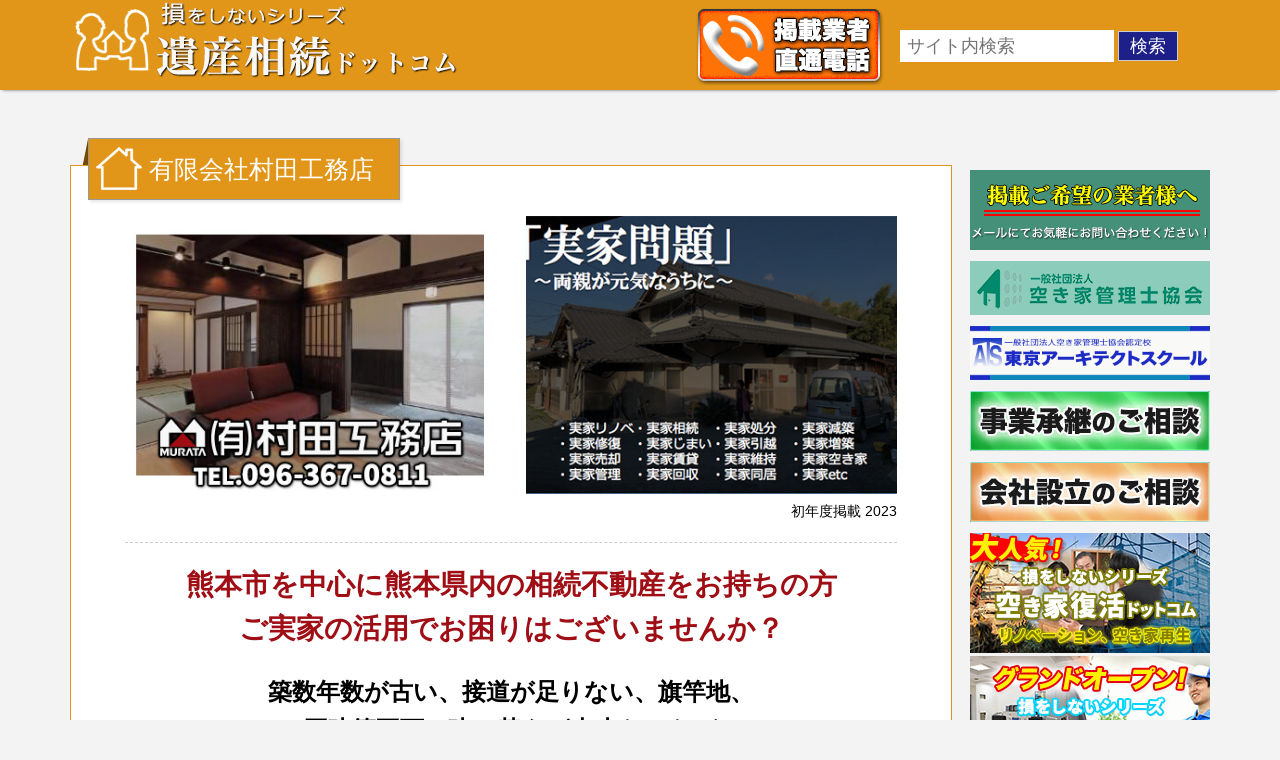

--- FILE ---
content_type: text/html; charset=UTF-8
request_url: https://sonwosinai-isansouzoku.com/archives/38402
body_size: 16090
content:
<!DOCTYPE html>
<html lang="ja">
<head>
     <meta charset="UTF-8">


     

     <!-- metadata -->
     <meta name="viewport" content="width=1200px">
     <meta name="norton-safeweb-site-verification" content="vy91ge6oc39k2506dgfe6nbo81j4c6nfedln9w4rg83b50jpy0cfz92ttbw5pi3tascz-vh94iu4sbphegs9hqlnej3d-j1bfpr2apnpa70bgv32af5x4f9bz13ek-us" />
     <meta name="avgthreatlabs-verification" content="f25f952def8844bdd4c910703dc2e397d59a5698" />

    <!-- stylesheet -->
     <link rel="stylesheet" href="https://sonwosinai-isansouzoku.com/wp-content/themes/isan/css/reset.css">
     <link rel="stylesheet" href="https://sonwosinai-isansouzoku.com/wp-content/themes/isan/style.css">
     <link rel="stylesheet" href="https://sonwosinai-isansouzoku.com/wp-content/themes/isan/js/bxslider/jquery.bxslider.css">
     <link href="https://sonwosinai-isansouzoku.com/wp-content/themes/isan/css/colorbox.css" rel="stylesheet">

    <!-- Favicon -->
     <link rel="shortcut icon" href="https://sonwosinai-isansouzoku.com/wp-content/themes/isan/images/favicon.ico">
	<link rel="stylesheet" href="https://fonts.googleapis.com/css2?family=Material+Symbols+Outlined:opsz,wght,FILL,GRAD@20..48,100..700,0..1,-50..200" />

     <style type="text/css">
				.blog_title_txt a,
		.blog_title_txt a:link,
		.blog_title_txt a:hover,
		.blog_title_txt a:visited,
		.blog_title_txt a:active
		 {
			color: #;
		}
				</style>

    <!-- jquery -->
		        <script type="text/javascript" src="https://sonwosinai-isansouzoku.com/wp-content/themes/isan/js/jquery.min.js"></script>
		<script type="text/javascript" src="https://sonwosinai-isansouzoku.com/wp-content/themes/isan/js/bxslider/jquery.bxslider.min.js"></script>


<script type="text/javascript" src="https://sonwosinai-isansouzoku.com/wp-content/themes/isan/js/common.js"></script>
<script type="text/javascript" src="https://sonwosinai-isansouzoku.com/wp-content/themes/isan/js/jquery.webticker.js"></script>

    <script src="https://sonwosinai-isansouzoku.com/wp-content/themes/isan/js/jquery.colorbox.js"></script>
<script>
			jQuery(document).ready(function($){
				$(".pu_def").colorbox({iframe:true, innerWidth:'80%', innerHeight:'80%'});
				});
</script>
    <script src="https://sonwosinai-isansouzoku.com/wp-content/themes/isan/js/prefixfree.min.js"></script>
<script src="https://sonwosinai-isansouzoku.com/wp-content/themes/isan/js/modernizr.js"></script>

    <!--[if lt IE 9]>
    <script src="http://ie7-js.googlecode.com/svn/version/2.1(beta4)/IE9.js"></script>
    <script src="https://sonwosinai-isansouzoku.com/wp-content/themes/isan/js/html5shiv.js"></script>
    <script src="https://sonwosinai-isansouzoku.com/wp-content/themes/isan/js/respond.js"></script>
<![endif]-->


    
		<!-- All in One SEO 4.9.3 - aioseo.com -->
		<title>有限会社村田工務店 | 遺産相続ドットコム｜遺言書、相続税、相続不動産などの問題はプロが解決</title>
	<meta name="description" content="熊本市を中心に熊本県内の相続不動産をお持ちの方 ご実家の活用でお困りはございませんか？ 築数年数" />
	<meta name="robots" content="max-snippet:-1, max-image-preview:large, max-video-preview:-1" />
	<meta name="author" content="渡邊 稔"/>
	<meta name="google-site-verification" content="Tnxjn7Hv2ecpBd_E7aWGa1_sVBGhOM1YpDLDSuktypQ" />
	<meta name="msvalidate.01" content="1E03404EE0A70A19F37629974D4A41E7" />
	<meta name="keywords" content="未分類" />
	<link rel="canonical" href="https://sonwosinai-isansouzoku.com/archives/38402" />
	<meta name="generator" content="All in One SEO (AIOSEO) 4.9.3" />
		<meta property="og:locale" content="ja_JP" />
		<meta property="og:site_name" content="損をしないシリーズ 遺産相続・任意売却ドットコム　" />
		<meta property="og:type" content="article" />
		<meta property="og:title" content="有限会社村田工務店 | 遺産相続ドットコム｜遺言書、相続税、相続不動産などの問題はプロが解決" />
		<meta property="og:description" content="熊本市を中心に熊本県内の相続不動産をお持ちの方 ご実家の活用でお困りはございませんか？ 築数年数" />
		<meta property="og:url" content="https://sonwosinai-isansouzoku.com/archives/38402" />
		<meta property="article:published_time" content="2023-02-10T09:43:01+00:00" />
		<meta property="article:modified_time" content="2024-04-08T02:44:20+00:00" />
		<meta name="twitter:card" content="summary" />
		<meta name="twitter:title" content="有限会社村田工務店 | 遺産相続ドットコム｜遺言書、相続税、相続不動産などの問題はプロが解決" />
		<meta name="twitter:description" content="熊本市を中心に熊本県内の相続不動産をお持ちの方 ご実家の活用でお困りはございませんか？ 築数年数" />
		<script type="application/ld+json" class="aioseo-schema">
			{"@context":"https:\/\/schema.org","@graph":[{"@type":"Article","@id":"https:\/\/sonwosinai-isansouzoku.com\/archives\/38402#article","name":"\u6709\u9650\u4f1a\u793e\u6751\u7530\u5de5\u52d9\u5e97 | \u907a\u7523\u76f8\u7d9a\u30c9\u30c3\u30c8\u30b3\u30e0\uff5c\u907a\u8a00\u66f8\u3001\u76f8\u7d9a\u7a0e\u3001\u76f8\u7d9a\u4e0d\u52d5\u7523\u306a\u3069\u306e\u554f\u984c\u306f\u30d7\u30ed\u304c\u89e3\u6c7a","headline":"\u6709\u9650\u4f1a\u793e\u6751\u7530\u5de5\u52d9\u5e97","author":{"@id":"https:\/\/sonwosinai-isansouzoku.com\/archives\/author\/acs_watanabe#author"},"publisher":{"@id":"https:\/\/sonwosinai-isansouzoku.com\/#organization"},"image":{"@type":"ImageObject","url":"https:\/\/sonwosinai-akiyafurukatsuyou.com\/wp-content\/uploads\/2023\/02\/img01_murataK_240403.jpg","@id":"https:\/\/sonwosinai-isansouzoku.com\/archives\/38402\/#articleImage"},"datePublished":"2023-02-10T18:43:01+09:00","dateModified":"2024-04-08T11:44:20+09:00","inLanguage":"ja","mainEntityOfPage":{"@id":"https:\/\/sonwosinai-isansouzoku.com\/archives\/38402#webpage"},"isPartOf":{"@id":"https:\/\/sonwosinai-isansouzoku.com\/archives\/38402#webpage"},"articleSection":"\u672a\u5206\u985e"},{"@type":"BreadcrumbList","@id":"https:\/\/sonwosinai-isansouzoku.com\/archives\/38402#breadcrumblist","itemListElement":[{"@type":"ListItem","@id":"https:\/\/sonwosinai-isansouzoku.com#listItem","position":1,"name":"\u30db\u30fc\u30e0","item":"https:\/\/sonwosinai-isansouzoku.com","nextItem":{"@type":"ListItem","@id":"https:\/\/sonwosinai-isansouzoku.com\/archives\/category\/%e6%9c%aa%e5%88%86%e9%a1%9e#listItem","name":"\u672a\u5206\u985e"}},{"@type":"ListItem","@id":"https:\/\/sonwosinai-isansouzoku.com\/archives\/category\/%e6%9c%aa%e5%88%86%e9%a1%9e#listItem","position":2,"name":"\u672a\u5206\u985e","item":"https:\/\/sonwosinai-isansouzoku.com\/archives\/category\/%e6%9c%aa%e5%88%86%e9%a1%9e","nextItem":{"@type":"ListItem","@id":"https:\/\/sonwosinai-isansouzoku.com\/archives\/38402#listItem","name":"\u6709\u9650\u4f1a\u793e\u6751\u7530\u5de5\u52d9\u5e97"},"previousItem":{"@type":"ListItem","@id":"https:\/\/sonwosinai-isansouzoku.com#listItem","name":"\u30db\u30fc\u30e0"}},{"@type":"ListItem","@id":"https:\/\/sonwosinai-isansouzoku.com\/archives\/38402#listItem","position":3,"name":"\u6709\u9650\u4f1a\u793e\u6751\u7530\u5de5\u52d9\u5e97","previousItem":{"@type":"ListItem","@id":"https:\/\/sonwosinai-isansouzoku.com\/archives\/category\/%e6%9c%aa%e5%88%86%e9%a1%9e#listItem","name":"\u672a\u5206\u985e"}}]},{"@type":"Organization","@id":"https:\/\/sonwosinai-isansouzoku.com\/#organization","name":"\u640d\u3092\u3057\u306a\u3044\u30b7\u30ea\u30fc\u30ba \u907a\u7523\u76f8\u7d9a\u30c9\u30c3\u30c8\u30b3\u30e0\uff5c\u904b\u55b6\u5143\uff1a\u682a\u5f0f\u4f1a\u793e \u30a2\u30ea\u30a2\u30af\u30e9\u30f3\u30bd\u30fc\u30b7\u30e3\u30eb","description":"\u907a\u7523\u76f8\u7d9a\u3067\u304a\u56f0\u308a\u306e\u65b9\u3078\u3002\u76f8\u7d9a\u554f\u984c\u30fb\u76f8\u7d9a\u5bfe\u7b56\u306b\u95a2\u3059\u308b\u304a\u60a9\u307f\u3092\u3001\u5730\u57df\u306e\u5c02\u9580\u5bb6\u304c\u89e3\u6c7a\u81f4\u3057\u307e\u3059\u3002\u5168\u56fd\u306e\u76f8\u7d9a\u76f8\u8ac7\u7a93\u53e3\u30fb\u6d3b\u7528\u30dd\u30fc\u30bf\u30eb\u30b5\u30a4\u30c8\u3002\u76f8\u7d9a\u3092\u3057\u305f\u4e0d\u52d5\u7523\u306e\u58f2\u5374\u3084\u30fb\u6cd5\u5f8b\u76f8\u8ac7\u3084\u76f8\u7d9a\u5bfe\u7b56\u306e\u76f8\u8ac7\u306a\u3069\u3002\u907a\u7523\u76f8\u7d9a\u30fb\u76f8\u7d9a\u554f\u984c\u306b\u95a2\u3057\u3066\u3001\u3042\u306a\u305f\u306e\u8857\u306e\u5c02\u9580\u5bb6\u304c\u30b5\u30dd\u30fc\u30c8\u81f4\u3057\u307e\u3059\u3002","url":"https:\/\/sonwosinai-isansouzoku.com\/","telephone":"+81359610525"},{"@type":"Person","@id":"https:\/\/sonwosinai-isansouzoku.com\/archives\/author\/acs_watanabe#author","url":"https:\/\/sonwosinai-isansouzoku.com\/archives\/author\/acs_watanabe","name":"\u6e21\u908a \u7a14","image":{"@type":"ImageObject","@id":"https:\/\/sonwosinai-isansouzoku.com\/archives\/38402#authorImage","url":"https:\/\/secure.gravatar.com\/avatar\/95547d70cb2d15ee885d90f77939dad2?s=96&d=mm&r=g","width":96,"height":96,"caption":"\u6e21\u908a \u7a14"}},{"@type":"WebPage","@id":"https:\/\/sonwosinai-isansouzoku.com\/archives\/38402#webpage","url":"https:\/\/sonwosinai-isansouzoku.com\/archives\/38402","name":"\u6709\u9650\u4f1a\u793e\u6751\u7530\u5de5\u52d9\u5e97 | \u907a\u7523\u76f8\u7d9a\u30c9\u30c3\u30c8\u30b3\u30e0\uff5c\u907a\u8a00\u66f8\u3001\u76f8\u7d9a\u7a0e\u3001\u76f8\u7d9a\u4e0d\u52d5\u7523\u306a\u3069\u306e\u554f\u984c\u306f\u30d7\u30ed\u304c\u89e3\u6c7a","description":"\u718a\u672c\u5e02\u3092\u4e2d\u5fc3\u306b\u718a\u672c\u770c\u5185\u306e\u76f8\u7d9a\u4e0d\u52d5\u7523\u3092\u304a\u6301\u3061\u306e\u65b9 \u3054\u5b9f\u5bb6\u306e\u6d3b\u7528\u3067\u304a\u56f0\u308a\u306f\u3054\u3056\u3044\u307e\u305b\u3093\u304b\uff1f \u7bc9\u6570\u5e74\u6570","inLanguage":"ja","isPartOf":{"@id":"https:\/\/sonwosinai-isansouzoku.com\/#website"},"breadcrumb":{"@id":"https:\/\/sonwosinai-isansouzoku.com\/archives\/38402#breadcrumblist"},"author":{"@id":"https:\/\/sonwosinai-isansouzoku.com\/archives\/author\/acs_watanabe#author"},"creator":{"@id":"https:\/\/sonwosinai-isansouzoku.com\/archives\/author\/acs_watanabe#author"},"datePublished":"2023-02-10T18:43:01+09:00","dateModified":"2024-04-08T11:44:20+09:00"},{"@type":"WebSite","@id":"https:\/\/sonwosinai-isansouzoku.com\/#website","url":"https:\/\/sonwosinai-isansouzoku.com\/","name":"\u907a\u7523\u76f8\u7d9a\u30c9\u30c3\u30c8\u30b3\u30e0\uff5c\u907a\u8a00\u66f8\u3001\u76f8\u7d9a\u7a0e\u3001\u76f8\u7d9a\u4e0d\u52d5\u7523\u306a\u3069\u306e\u554f\u984c\u306f\u30d7\u30ed\u304c\u89e3\u6c7a","alternateName":"\u907a\u7523\u76f8\u7d9a\u30c9\u30c3\u30c8\u30b3\u30e0","description":"\u907a\u7523\u76f8\u7d9a\u3067\u304a\u56f0\u308a\u306e\u65b9\u3078\u3002\u76f8\u7d9a\u554f\u984c\u30fb\u76f8\u7d9a\u5bfe\u7b56\u306b\u95a2\u3059\u308b\u304a\u60a9\u307f\u3092\u3001\u5730\u57df\u306e\u5c02\u9580\u5bb6\u304c\u89e3\u6c7a\u81f4\u3057\u307e\u3059\u3002\u5168\u56fd\u306e\u76f8\u7d9a\u76f8\u8ac7\u7a93\u53e3\u30fb\u6d3b\u7528\u30dd\u30fc\u30bf\u30eb\u30b5\u30a4\u30c8\u3002\u76f8\u7d9a\u3092\u3057\u305f\u4e0d\u52d5\u7523\u306e\u58f2\u5374\u3084\u30fb\u6cd5\u5f8b\u76f8\u8ac7\u3084\u76f8\u7d9a\u5bfe\u7b56\u306e\u76f8\u8ac7\u306a\u3069\u3002\u907a\u7523\u76f8\u7d9a\u30fb\u76f8\u7d9a\u554f\u984c\u306b\u95a2\u3057\u3066\u3001\u3042\u306a\u305f\u306e\u8857\u306e\u5c02\u9580\u5bb6\u304c\u30b5\u30dd\u30fc\u30c8\u81f4\u3057\u307e\u3059\u3002","inLanguage":"ja","publisher":{"@id":"https:\/\/sonwosinai-isansouzoku.com\/#organization"}}]}
		</script>
		<!-- All in One SEO -->


<style type="text/css" media="screen">@import "https://sonwosinai-isansouzoku.com/wp-content/plugins/wp-custom-fields-search/templates/searchforms.css";</style>
<link rel='dns-prefetch' href='//www.googletagmanager.com' />
<link rel="alternate" type="application/rss+xml" title="遺産相続ドットコム｜遺言書、相続税、相続不動産などの問題はプロが解決 &raquo; 有限会社村田工務店 のコメントのフィード" href="https://sonwosinai-isansouzoku.com/archives/38402/feed" />
<script type="text/javascript">
/* <![CDATA[ */
window._wpemojiSettings = {"baseUrl":"https:\/\/s.w.org\/images\/core\/emoji\/15.0.3\/72x72\/","ext":".png","svgUrl":"https:\/\/s.w.org\/images\/core\/emoji\/15.0.3\/svg\/","svgExt":".svg","source":{"concatemoji":"https:\/\/sonwosinai-isansouzoku.com\/wp-includes\/js\/wp-emoji-release.min.js?ver=6.6.4"}};
/*! This file is auto-generated */
!function(i,n){var o,s,e;function c(e){try{var t={supportTests:e,timestamp:(new Date).valueOf()};sessionStorage.setItem(o,JSON.stringify(t))}catch(e){}}function p(e,t,n){e.clearRect(0,0,e.canvas.width,e.canvas.height),e.fillText(t,0,0);var t=new Uint32Array(e.getImageData(0,0,e.canvas.width,e.canvas.height).data),r=(e.clearRect(0,0,e.canvas.width,e.canvas.height),e.fillText(n,0,0),new Uint32Array(e.getImageData(0,0,e.canvas.width,e.canvas.height).data));return t.every(function(e,t){return e===r[t]})}function u(e,t,n){switch(t){case"flag":return n(e,"\ud83c\udff3\ufe0f\u200d\u26a7\ufe0f","\ud83c\udff3\ufe0f\u200b\u26a7\ufe0f")?!1:!n(e,"\ud83c\uddfa\ud83c\uddf3","\ud83c\uddfa\u200b\ud83c\uddf3")&&!n(e,"\ud83c\udff4\udb40\udc67\udb40\udc62\udb40\udc65\udb40\udc6e\udb40\udc67\udb40\udc7f","\ud83c\udff4\u200b\udb40\udc67\u200b\udb40\udc62\u200b\udb40\udc65\u200b\udb40\udc6e\u200b\udb40\udc67\u200b\udb40\udc7f");case"emoji":return!n(e,"\ud83d\udc26\u200d\u2b1b","\ud83d\udc26\u200b\u2b1b")}return!1}function f(e,t,n){var r="undefined"!=typeof WorkerGlobalScope&&self instanceof WorkerGlobalScope?new OffscreenCanvas(300,150):i.createElement("canvas"),a=r.getContext("2d",{willReadFrequently:!0}),o=(a.textBaseline="top",a.font="600 32px Arial",{});return e.forEach(function(e){o[e]=t(a,e,n)}),o}function t(e){var t=i.createElement("script");t.src=e,t.defer=!0,i.head.appendChild(t)}"undefined"!=typeof Promise&&(o="wpEmojiSettingsSupports",s=["flag","emoji"],n.supports={everything:!0,everythingExceptFlag:!0},e=new Promise(function(e){i.addEventListener("DOMContentLoaded",e,{once:!0})}),new Promise(function(t){var n=function(){try{var e=JSON.parse(sessionStorage.getItem(o));if("object"==typeof e&&"number"==typeof e.timestamp&&(new Date).valueOf()<e.timestamp+604800&&"object"==typeof e.supportTests)return e.supportTests}catch(e){}return null}();if(!n){if("undefined"!=typeof Worker&&"undefined"!=typeof OffscreenCanvas&&"undefined"!=typeof URL&&URL.createObjectURL&&"undefined"!=typeof Blob)try{var e="postMessage("+f.toString()+"("+[JSON.stringify(s),u.toString(),p.toString()].join(",")+"));",r=new Blob([e],{type:"text/javascript"}),a=new Worker(URL.createObjectURL(r),{name:"wpTestEmojiSupports"});return void(a.onmessage=function(e){c(n=e.data),a.terminate(),t(n)})}catch(e){}c(n=f(s,u,p))}t(n)}).then(function(e){for(var t in e)n.supports[t]=e[t],n.supports.everything=n.supports.everything&&n.supports[t],"flag"!==t&&(n.supports.everythingExceptFlag=n.supports.everythingExceptFlag&&n.supports[t]);n.supports.everythingExceptFlag=n.supports.everythingExceptFlag&&!n.supports.flag,n.DOMReady=!1,n.readyCallback=function(){n.DOMReady=!0}}).then(function(){return e}).then(function(){var e;n.supports.everything||(n.readyCallback(),(e=n.source||{}).concatemoji?t(e.concatemoji):e.wpemoji&&e.twemoji&&(t(e.twemoji),t(e.wpemoji)))}))}((window,document),window._wpemojiSettings);
/* ]]> */
</script>
<style id='wp-emoji-styles-inline-css' type='text/css'>

	img.wp-smiley, img.emoji {
		display: inline !important;
		border: none !important;
		box-shadow: none !important;
		height: 1em !important;
		width: 1em !important;
		margin: 0 0.07em !important;
		vertical-align: -0.1em !important;
		background: none !important;
		padding: 0 !important;
	}
</style>
<link rel='stylesheet' id='wp-block-library-css' href='https://sonwosinai-isansouzoku.com/wp-includes/css/dist/block-library/style.min.css?ver=6.6.4' type='text/css' media='all' />
<link rel='stylesheet' id='aioseo/css/src/vue/standalone/blocks/table-of-contents/global.scss-css' href='https://sonwosinai-isansouzoku.com/wp-content/plugins/all-in-one-seo-pack/dist/Lite/assets/css/table-of-contents/global.e90f6d47.css?ver=4.9.3' type='text/css' media='all' />
<style id='classic-theme-styles-inline-css' type='text/css'>
/*! This file is auto-generated */
.wp-block-button__link{color:#fff;background-color:#32373c;border-radius:9999px;box-shadow:none;text-decoration:none;padding:calc(.667em + 2px) calc(1.333em + 2px);font-size:1.125em}.wp-block-file__button{background:#32373c;color:#fff;text-decoration:none}
</style>
<style id='global-styles-inline-css' type='text/css'>
:root{--wp--preset--aspect-ratio--square: 1;--wp--preset--aspect-ratio--4-3: 4/3;--wp--preset--aspect-ratio--3-4: 3/4;--wp--preset--aspect-ratio--3-2: 3/2;--wp--preset--aspect-ratio--2-3: 2/3;--wp--preset--aspect-ratio--16-9: 16/9;--wp--preset--aspect-ratio--9-16: 9/16;--wp--preset--color--black: #000000;--wp--preset--color--cyan-bluish-gray: #abb8c3;--wp--preset--color--white: #ffffff;--wp--preset--color--pale-pink: #f78da7;--wp--preset--color--vivid-red: #cf2e2e;--wp--preset--color--luminous-vivid-orange: #ff6900;--wp--preset--color--luminous-vivid-amber: #fcb900;--wp--preset--color--light-green-cyan: #7bdcb5;--wp--preset--color--vivid-green-cyan: #00d084;--wp--preset--color--pale-cyan-blue: #8ed1fc;--wp--preset--color--vivid-cyan-blue: #0693e3;--wp--preset--color--vivid-purple: #9b51e0;--wp--preset--gradient--vivid-cyan-blue-to-vivid-purple: linear-gradient(135deg,rgba(6,147,227,1) 0%,rgb(155,81,224) 100%);--wp--preset--gradient--light-green-cyan-to-vivid-green-cyan: linear-gradient(135deg,rgb(122,220,180) 0%,rgb(0,208,130) 100%);--wp--preset--gradient--luminous-vivid-amber-to-luminous-vivid-orange: linear-gradient(135deg,rgba(252,185,0,1) 0%,rgba(255,105,0,1) 100%);--wp--preset--gradient--luminous-vivid-orange-to-vivid-red: linear-gradient(135deg,rgba(255,105,0,1) 0%,rgb(207,46,46) 100%);--wp--preset--gradient--very-light-gray-to-cyan-bluish-gray: linear-gradient(135deg,rgb(238,238,238) 0%,rgb(169,184,195) 100%);--wp--preset--gradient--cool-to-warm-spectrum: linear-gradient(135deg,rgb(74,234,220) 0%,rgb(151,120,209) 20%,rgb(207,42,186) 40%,rgb(238,44,130) 60%,rgb(251,105,98) 80%,rgb(254,248,76) 100%);--wp--preset--gradient--blush-light-purple: linear-gradient(135deg,rgb(255,206,236) 0%,rgb(152,150,240) 100%);--wp--preset--gradient--blush-bordeaux: linear-gradient(135deg,rgb(254,205,165) 0%,rgb(254,45,45) 50%,rgb(107,0,62) 100%);--wp--preset--gradient--luminous-dusk: linear-gradient(135deg,rgb(255,203,112) 0%,rgb(199,81,192) 50%,rgb(65,88,208) 100%);--wp--preset--gradient--pale-ocean: linear-gradient(135deg,rgb(255,245,203) 0%,rgb(182,227,212) 50%,rgb(51,167,181) 100%);--wp--preset--gradient--electric-grass: linear-gradient(135deg,rgb(202,248,128) 0%,rgb(113,206,126) 100%);--wp--preset--gradient--midnight: linear-gradient(135deg,rgb(2,3,129) 0%,rgb(40,116,252) 100%);--wp--preset--font-size--small: 13px;--wp--preset--font-size--medium: 20px;--wp--preset--font-size--large: 36px;--wp--preset--font-size--x-large: 42px;--wp--preset--spacing--20: 0.44rem;--wp--preset--spacing--30: 0.67rem;--wp--preset--spacing--40: 1rem;--wp--preset--spacing--50: 1.5rem;--wp--preset--spacing--60: 2.25rem;--wp--preset--spacing--70: 3.38rem;--wp--preset--spacing--80: 5.06rem;--wp--preset--shadow--natural: 6px 6px 9px rgba(0, 0, 0, 0.2);--wp--preset--shadow--deep: 12px 12px 50px rgba(0, 0, 0, 0.4);--wp--preset--shadow--sharp: 6px 6px 0px rgba(0, 0, 0, 0.2);--wp--preset--shadow--outlined: 6px 6px 0px -3px rgba(255, 255, 255, 1), 6px 6px rgba(0, 0, 0, 1);--wp--preset--shadow--crisp: 6px 6px 0px rgba(0, 0, 0, 1);}:where(.is-layout-flex){gap: 0.5em;}:where(.is-layout-grid){gap: 0.5em;}body .is-layout-flex{display: flex;}.is-layout-flex{flex-wrap: wrap;align-items: center;}.is-layout-flex > :is(*, div){margin: 0;}body .is-layout-grid{display: grid;}.is-layout-grid > :is(*, div){margin: 0;}:where(.wp-block-columns.is-layout-flex){gap: 2em;}:where(.wp-block-columns.is-layout-grid){gap: 2em;}:where(.wp-block-post-template.is-layout-flex){gap: 1.25em;}:where(.wp-block-post-template.is-layout-grid){gap: 1.25em;}.has-black-color{color: var(--wp--preset--color--black) !important;}.has-cyan-bluish-gray-color{color: var(--wp--preset--color--cyan-bluish-gray) !important;}.has-white-color{color: var(--wp--preset--color--white) !important;}.has-pale-pink-color{color: var(--wp--preset--color--pale-pink) !important;}.has-vivid-red-color{color: var(--wp--preset--color--vivid-red) !important;}.has-luminous-vivid-orange-color{color: var(--wp--preset--color--luminous-vivid-orange) !important;}.has-luminous-vivid-amber-color{color: var(--wp--preset--color--luminous-vivid-amber) !important;}.has-light-green-cyan-color{color: var(--wp--preset--color--light-green-cyan) !important;}.has-vivid-green-cyan-color{color: var(--wp--preset--color--vivid-green-cyan) !important;}.has-pale-cyan-blue-color{color: var(--wp--preset--color--pale-cyan-blue) !important;}.has-vivid-cyan-blue-color{color: var(--wp--preset--color--vivid-cyan-blue) !important;}.has-vivid-purple-color{color: var(--wp--preset--color--vivid-purple) !important;}.has-black-background-color{background-color: var(--wp--preset--color--black) !important;}.has-cyan-bluish-gray-background-color{background-color: var(--wp--preset--color--cyan-bluish-gray) !important;}.has-white-background-color{background-color: var(--wp--preset--color--white) !important;}.has-pale-pink-background-color{background-color: var(--wp--preset--color--pale-pink) !important;}.has-vivid-red-background-color{background-color: var(--wp--preset--color--vivid-red) !important;}.has-luminous-vivid-orange-background-color{background-color: var(--wp--preset--color--luminous-vivid-orange) !important;}.has-luminous-vivid-amber-background-color{background-color: var(--wp--preset--color--luminous-vivid-amber) !important;}.has-light-green-cyan-background-color{background-color: var(--wp--preset--color--light-green-cyan) !important;}.has-vivid-green-cyan-background-color{background-color: var(--wp--preset--color--vivid-green-cyan) !important;}.has-pale-cyan-blue-background-color{background-color: var(--wp--preset--color--pale-cyan-blue) !important;}.has-vivid-cyan-blue-background-color{background-color: var(--wp--preset--color--vivid-cyan-blue) !important;}.has-vivid-purple-background-color{background-color: var(--wp--preset--color--vivid-purple) !important;}.has-black-border-color{border-color: var(--wp--preset--color--black) !important;}.has-cyan-bluish-gray-border-color{border-color: var(--wp--preset--color--cyan-bluish-gray) !important;}.has-white-border-color{border-color: var(--wp--preset--color--white) !important;}.has-pale-pink-border-color{border-color: var(--wp--preset--color--pale-pink) !important;}.has-vivid-red-border-color{border-color: var(--wp--preset--color--vivid-red) !important;}.has-luminous-vivid-orange-border-color{border-color: var(--wp--preset--color--luminous-vivid-orange) !important;}.has-luminous-vivid-amber-border-color{border-color: var(--wp--preset--color--luminous-vivid-amber) !important;}.has-light-green-cyan-border-color{border-color: var(--wp--preset--color--light-green-cyan) !important;}.has-vivid-green-cyan-border-color{border-color: var(--wp--preset--color--vivid-green-cyan) !important;}.has-pale-cyan-blue-border-color{border-color: var(--wp--preset--color--pale-cyan-blue) !important;}.has-vivid-cyan-blue-border-color{border-color: var(--wp--preset--color--vivid-cyan-blue) !important;}.has-vivid-purple-border-color{border-color: var(--wp--preset--color--vivid-purple) !important;}.has-vivid-cyan-blue-to-vivid-purple-gradient-background{background: var(--wp--preset--gradient--vivid-cyan-blue-to-vivid-purple) !important;}.has-light-green-cyan-to-vivid-green-cyan-gradient-background{background: var(--wp--preset--gradient--light-green-cyan-to-vivid-green-cyan) !important;}.has-luminous-vivid-amber-to-luminous-vivid-orange-gradient-background{background: var(--wp--preset--gradient--luminous-vivid-amber-to-luminous-vivid-orange) !important;}.has-luminous-vivid-orange-to-vivid-red-gradient-background{background: var(--wp--preset--gradient--luminous-vivid-orange-to-vivid-red) !important;}.has-very-light-gray-to-cyan-bluish-gray-gradient-background{background: var(--wp--preset--gradient--very-light-gray-to-cyan-bluish-gray) !important;}.has-cool-to-warm-spectrum-gradient-background{background: var(--wp--preset--gradient--cool-to-warm-spectrum) !important;}.has-blush-light-purple-gradient-background{background: var(--wp--preset--gradient--blush-light-purple) !important;}.has-blush-bordeaux-gradient-background{background: var(--wp--preset--gradient--blush-bordeaux) !important;}.has-luminous-dusk-gradient-background{background: var(--wp--preset--gradient--luminous-dusk) !important;}.has-pale-ocean-gradient-background{background: var(--wp--preset--gradient--pale-ocean) !important;}.has-electric-grass-gradient-background{background: var(--wp--preset--gradient--electric-grass) !important;}.has-midnight-gradient-background{background: var(--wp--preset--gradient--midnight) !important;}.has-small-font-size{font-size: var(--wp--preset--font-size--small) !important;}.has-medium-font-size{font-size: var(--wp--preset--font-size--medium) !important;}.has-large-font-size{font-size: var(--wp--preset--font-size--large) !important;}.has-x-large-font-size{font-size: var(--wp--preset--font-size--x-large) !important;}
:where(.wp-block-post-template.is-layout-flex){gap: 1.25em;}:where(.wp-block-post-template.is-layout-grid){gap: 1.25em;}
:where(.wp-block-columns.is-layout-flex){gap: 2em;}:where(.wp-block-columns.is-layout-grid){gap: 2em;}
:root :where(.wp-block-pullquote){font-size: 1.5em;line-height: 1.6;}
</style>
<link rel='stylesheet' id='contact-form-7-css' href='https://sonwosinai-isansouzoku.com/wp-content/plugins/contact-form-7/includes/css/styles.css?ver=6.0.6' type='text/css' media='all' />
<link rel='stylesheet' id='wp-pagenavi-css' href='https://sonwosinai-isansouzoku.com/wp-content/plugins/wp-pagenavi/pagenavi-css.css?ver=2.70' type='text/css' media='all' />

<!-- Site Kit によって追加された Google タグ（gtag.js）スニペット -->
<!-- Google アナリティクス スニペット (Site Kit が追加) -->
<script type="text/javascript" src="https://www.googletagmanager.com/gtag/js?id=G-ZBGMZD9NY8" id="google_gtagjs-js" async></script>
<script type="text/javascript" id="google_gtagjs-js-after">
/* <![CDATA[ */
window.dataLayer = window.dataLayer || [];function gtag(){dataLayer.push(arguments);}
gtag("set","linker",{"domains":["sonwosinai-isansouzoku.com"]});
gtag("js", new Date());
gtag("set", "developer_id.dZTNiMT", true);
gtag("config", "G-ZBGMZD9NY8");
/* ]]> */
</script>
<link rel="https://api.w.org/" href="https://sonwosinai-isansouzoku.com/wp-json/" /><link rel="alternate" title="JSON" type="application/json" href="https://sonwosinai-isansouzoku.com/wp-json/wp/v2/posts/38402" /><link rel="EditURI" type="application/rsd+xml" title="RSD" href="https://sonwosinai-isansouzoku.com/xmlrpc.php?rsd" />
<link rel='shortlink' href='https://sonwosinai-isansouzoku.com/?p=38402' />
<link rel="alternate" title="oEmbed (JSON)" type="application/json+oembed" href="https://sonwosinai-isansouzoku.com/wp-json/oembed/1.0/embed?url=https%3A%2F%2Fsonwosinai-isansouzoku.com%2Farchives%2F38402" />
<link rel="alternate" title="oEmbed (XML)" type="text/xml+oembed" href="https://sonwosinai-isansouzoku.com/wp-json/oembed/1.0/embed?url=https%3A%2F%2Fsonwosinai-isansouzoku.com%2Farchives%2F38402&#038;format=xml" />
<meta name="generator" content="Site Kit by Google 1.170.0" /><meta name="google-site-verification" content="vPBTzwWdZnnqa-Gdc_UXCxzIAYuCx38WHjiLCmnsu3c" /><link rel="llms-sitemap" href="https://sonwosinai-isansouzoku.com/llms.txt" />
<style type="text/css">.bl {
text-align:center;
margin:0 auto;
border-collapse:  collapse;
border:2px solid #a00e15;

}
.bl th {
color:#a00e15;
padding:5px 10px;
border:2px solid #a00e15;
}

.bl td {
background-color:#a00e15;
color:#fff;
font-weight:bold;
padding:5px 10px;
border:2px solid #a00e15;
}
.bl td a {
color:#fff;
}
</style>		<style type="text/css" id="wp-custom-css">
			.grecaptcha-badge { visibility: hidden; }		</style>
		<meta data-pso-pv="1.2.1" data-pso-pt="singlePost" data-pso-th="62990fb4fbc7d7ffe3f67e12eeb1f0aa">


</head>

<body class="post-template-default single single-post postid-38402 single-format-standard">

<div id="body_inner">
<div id="wrapper">

<!-- start #header -->
<header  >

	<div class="logo_bar_cst">
    <div class="header_inner">

		<div class="logo_img_cst">
			<a href="https://sonwosinai-isansouzoku.com">
				<img src="https://sonwosinai-isansouzoku.com/wp-content/uploads/2017/07/h1_isantop.jpg"  alt="遺産相続ドットコム｜遺言書、相続税、相続不動産などの問題はプロが解決" />
			</a>
		</div>
		
		<!-- TELINQ -->
		<div id="telInq">
<a href="tel:096-367-0811" onclick="ga('send','event','click','tel-tap','38402');" class="hover">
	<img src="https://sonwosinai-isansouzoku.com/wp-content/themes/isan/images/btn_telHead.png" alt="掲載業者直通電話" />
	</a>
</div>
		<!-- //TELINQ -->

		<div class="logo_nav_cst">

			<form method="get" id="searchform" action="https://sonwosinai-isansouzoku.com/">
				<input type="text" name="s" class="searchtext" placeholder="サイト内検索" />
				<input type="submit" value="検索"/ class="searchbuttom">
			</form>

		<nav id="access" role="navigation" class="contentsbox" style="width:100%;">
			 		</nav>
		</div>
        </div><!-- / .header_inner -->

	</div>


		

</header><!-- end #header -->
	
	<div id="body_inner">
    
<!-- Contents -->
<div id="contents" class="contentsbox">
  <div id="main">
  
						<div class="genre_title_cst">
			<img src="https://sonwosinai-isansouzoku.com/wp-content/themes/isan/images/logo_mark.png" alt="">
			<h2 class="title_cli">有限会社村田工務店</h2>
		</div>

		<div class="info_block_cst">

			<div class="post">
				<div class="company_details_block_cst">
        <div class="company_img01">
			        <img src="https://sonwosinai-isansouzoku.com/wp-content/uploads/2023/02/murataK01_240403.jpg" alt="有限会社村田工務店">
					</div>
        <div class="company_img02">
			          <img src="https://sonwosinai-isansouzoku.com/wp-content/uploads/2023/02/murataK02_240403.jpg" alt="有限会社村田工務店">
			              <p class="since">初年度掲載 <span class="sYear">2023</span></p>
		</div>
        <span class="clear"></span>
      </div>

				
				<div class="company_details_block_cst">
					<p><h2 class="fs28" style="text-align: center;"><span style="color: #a00e15;">熊本市を中心に熊本県内の相続不動産をお持ちの方<br />
ご実家の活用でお困りはございませんか？</span></h2>
<p>&nbsp;</p>
<h3 class="fs24" style="text-align: center;">築数年数が古い、接道が足りない、旗竿地、<br />
再建築不可、建て替えが出来ないなど<br />
宮大工の厳しい伝統を受け継ぎ創業100年の<br />
<span class="fs48"><a href="https://k-murata.co.jp/" target="_blank" rel="noopener"><span style="color: #a00e15;">有限会社村田工務店</span></a></span>に<br />
お任せください！</h3>
<p>&nbsp;</p>
<table class="bl">
<tbody>
<tr>
<th class="fs24">お電話でのお問い合わせはこちらから</th>
</tr>
<tr>
<td class="fs36"><a href="tel:096-367-0811">☎ 096-367-0811</a></td>
</tr>
</tbody>
</table>
<p>&nbsp;</p>
<p style="text-align: center;"><img fetchpriority="high" decoding="async" class="alignnone size-full wp-image-116257" src="https://sonwosinai-akiyafurukatsuyou.com/wp-content/uploads/2023/02/img01_murataK_240403.jpg" alt="" width="360" height="344" /><br />
代表取締役社長　村田 英樹（四代目）</p>
<p>&nbsp;</p>
<h3 style="padding: 1rem 2rem; border-top: 1px solid #000; border-bottom: 1px solid #000; text-align: center;"><span class="fs24" style="color: #a00e15;">ごあいさつ</span><br />
<span class="fs14" style="font-weight: normal; color: #a00e15;">&#8211; GREETING &#8211;</span></h3>
<p>&nbsp;</p>
<p class="fs18">村田工務店では、「実家問題」や様々な問題に対して、お手伝いしていこうと思います。<br />
特に弊社の強みは、創業106年による「手刻みによる技術力」がありますので、古民家再生、リノベーションです。<br />
新たに蘇らせて住むのも良し、資産価値を高めて売却あるいは賃貸での家賃収入など色々とご提案が可能です。<br />
遠慮なくお尋ね下さい。</p>
<p>&nbsp;</p>
<div style="display: inline-block; background: #3399ff; padding: 5px 10px; color: #ffffff;"><span class="fs20"><strong><span style="color: #ffffff;">対応エリア</span></strong></span></div>
<div style="background: #ffffff; padding: 10px; border: 2px solid #3399ff;">
<div class="est_section">
<div class="est_box1">
<p class="fs18">熊本県全域</p>
</div>
</div>
</div>
<p>&nbsp;</p>
<h3 class="fs24" style="text-align: center;">～亡くなった親から相続した不動産、名義変更していますか？～</h3>
<p>&nbsp;</p>
<div style="border: double 8px #449079; padding: 1em;">
<p class="fs16" style="text-align: left;"><strong><span class="fs24" style="color: #ff6600;">「相続登記の義務化」</span></strong>が、<span class="fs20">2024年4月1日</span>から施行されます。<br />
・相続登記の義務化後には、期限までに手続きを行わない場合、最高で10万円の過料に処せられますので、お早めに変更の手続きをお勧めいたします。</p>
</div>
<p>&nbsp;</p>
<div style="border: double 8px #449079; padding: 1em;">
<p class="fs24" style="text-align: left;"><strong><span style="color: #ff6600;">空き家対策特別措置法</span></strong><span class="fs20">が、改正されました。<br />
管理不全空き家に指定されると、</span><span class="fs24"><strong><span style="color: #ff6600;">最大6倍</span></strong></span><span class="fs20">に税金が上がる可能性がありますので、適切な管理をお勧めいたします。</span></p>
</div>
<p>&nbsp;</p>
<div style="border: double 8px #449079; padding: 1em;">
<p class="fs20">空き家の発生の抑制を図るため、空き家の譲渡所得の<strong><span style="color: #ff6600;">3,000万円特別控除</span></strong>について、適用期間を<strong><span style="color: #ff6600;">４年間延長</span></strong>するとともに、買主が譲渡後に耐震改修工事又は除却工事を実施する場合も適用対象となりました。</p>
</div>
<p>&nbsp;</p>
<h3 class="fs28" style="text-align: center;"><span style="font-size: 28px;"><a href="https://k-murata.co.jp/renovation/about/" target="_blank" rel="noopener"><span style="text-decoration: underline; color: #a00e15;">築111年の古民家を再生</span></a></span></h3>
<p>&nbsp;</p>
<p class="fs18" style="text-align: center;">明治期に建てられた築111年の古民家の再生。<br />
村田工務店が創業100年を迎えた2017年に取り組んだ一大プロジェクトをご紹介します。</p>
<p>&nbsp;</p>
<p class="fs28" style="text-align: center;"><span style="font-size: 16px;">（画像をクリック）</span></p>
<p style="text-align: center;"><a href="https://k-murata.co.jp/renovation/about/" target="_blank" rel="noopener"><img decoding="async" class="alignnone size-full wp-image-116258" src="https://sonwosinai-akiyafurukatsuyou.com/wp-content/uploads/2023/02/img02_murataK_240403.jpg" alt="" width="100%" height="auto" /></a></p>
<p>&nbsp;</p>
<p style="text-align: center;"><a style="margin: 10px;" href="https://k-murata.co.jp/renovation/about/" target="_blank" rel="noopener"><img decoding="async" class="alignnone size-full wp-image-116260" src="https://sonwosinai-akiyafurukatsuyou.com/wp-content/uploads/2023/02/img03_murataK_240403.jpg" alt="" width="320" height="214" /></a><a style="margin: 10px;" href="https://k-murata.co.jp/renovation/about/" target="_blank" rel="noopener"><img decoding="async" class="alignnone size-full wp-image-116261" src="https://sonwosinai-akiyafurukatsuyou.com/wp-content/uploads/2023/02/img04_murataK_240403.jpg" alt="" width="320" height="214" /></a></p>
<p>&nbsp;</p>
<p class="fs24" style="text-align: center;"><strong>空き家をそのままにしても何もメリットはありません。<br />
リフォーム・リノベーションすることで、空き家は生まれ変わります。</strong></p>
<p>&nbsp;</p>
<p style="text-align: center;"><img loading="lazy" decoding="async" class="alignnone size-full wp-image-114507" src="https://sonwosinai-akiyafurukatsuyou.com/wp-content/uploads/2023/03/imgH_wtnb_240117.jpg" alt="" width="480" height="288" /></p>
<p>&nbsp;</p>
<p class="fs24" style="text-align: center;"><strong><span style="color: #ff6600;">初回相談無料、見積書の提示、ご説明を行い、ご納得頂きましてから<br />
業務受任を行いますので、安心してご相談下さい</span></strong></p>
<hr />
<h3 class="fs24" style="text-align: center;">現在、他県にお住まいの所有者・ご親族の方々へ</h3>
<p class="fs20" style="text-align: center;">遠方で中々ご実家に戻れない方も、まずはお電話・メールで<br />
ご相談をお受けいたします</p>
<p>&nbsp;</p>
<p style="text-align: center;"><img loading="lazy" decoding="async" class="alignnone size-full wp-image-37720" src="https://sonwosinai-isansouzoku.com/wp-content/uploads/2022/10/imgH01_krkw221028.jpg" alt="" width="480" height="362" srcset="https://sonwosinai-isansouzoku.com/wp-content/uploads/2022/10/imgH01_krkw221028.jpg 480w, https://sonwosinai-isansouzoku.com/wp-content/uploads/2022/10/imgH01_krkw221028-300x226.jpg 300w, https://sonwosinai-isansouzoku.com/wp-content/uploads/2022/10/imgH01_krkw221028-220x165.jpg 220w" sizes="(max-width: 480px) 100vw, 480px" /></p>
<p>&nbsp;</p>
<h3 class="fs24" style="text-align: center;">ご予算やご事情に合わせて<span class="fs32" style="color: #ff6600;">最適な方法</span>をご提案させて頂きます<br />
補助金も御座いますのでお気軽にご相談ください</h3>
<p>&nbsp;</p>
<p class="fs24" style="text-align: center;"><strong>部分的なリフォームから総合的なリノベーション・<br />
空き家の解体、新築</strong>など、<strong><span class="fs32">トータルでサポート</span></strong>させて頂きます</p>
<hr />
<h2 class="fs28" style="text-align: center;"><span class="fs36" style="color: #449079;">《空き家対策・空き家活用》</span>に関するご相談は</h2>
<h2 class="fs28" style="text-align: center;"><span class="fs36"><a href="https://k-murata.co.jp/" target="_blank" rel="noopener"><span style="color: #a00e15;">有限会社村田工務店</span></a></span>にお任せ下さい！！</h2>
<p>&nbsp;</p>
<p style="text-align: center;"><a style="margin: 10px;" href="https://www.instagram.com/muratakoumuten_kumamoto/" target="_blank" rel="noopener"><img loading="lazy" decoding="async" class="alignnone size-full wp-image-110262" src="https://sonwosinai-akiyafurukatsuyou.com/wp-content/uploads/2023/07/insta90.jpg" alt="" width="90" height="90" /></a><a style="margin: 10px;" href="https://page.line.me/?accountId=449hoczp" target="_blank" rel="noopener"><img loading="lazy" decoding="async" class="alignnone size-full wp-image-110261" src="https://sonwosinai-akiyafurukatsuyou.com/wp-content/uploads/2023/07/line90.jpg" alt="" width="90" height="90" /></a></p>
<p>&nbsp;</p>
<table class="bl">
<tbody>
<tr>
<th class="fs24">お電話でのお問い合わせはこちらから</th>
</tr>
<tr>
<td class="fs36"><a href="tel:096-367-0811">☎ 096-367-0811</a></td>
</tr>
</tbody>
</table>
</p>
				</div>

				<div class="company_details_block_cst">
					<table class="company_details_table_cst">
						<caption>会社詳細</caption>
                            <tr>
                  <th>エリア</th>
      			  <td>熊本県</td>
      			</tr>

                  


      			

      			                <tr>
                  <th>業種</th>
      			  <td>工務店</td>
      			</tr>
          
	  			<tr class="soudannaiyou">
            <th>相談内容</th>
			  <td>相続した家をリフォームしたい</td>
			</tr>
    



                     <tr>
            <th>主な業務</th>
			  <td>建築設計施工、土木工事設計施工、分譲住宅 不動産売買斡旋、外構、造園、エクステリア</td>
			</tr>
            
							<tr>
            <th>郵便番号</th>
            <td>〒861-2106</td>
          　</tr>
			
				           <tr>
            <th>住所</th>
			   <td>熊本県熊本市東区東野2丁目6番1号</td>
			</tr>
			  
				          <tr>
            <th>電話</th>
			  <td>096-367-0811</td>
			</tr>
			  
                  			<tr>
                  <th>FAX</th>
                  <td>096-365-8426</td>
                　</tr>
      			
				
							<tr>
            <th>会社名</th>
            <td>有限会社村田工務店</td>
          　</tr>
			

			  			<tr>
            <th>代表者</th>
			<td>代表取締役社長　村田 英樹</td>
			</tr>
		
							<tr>
            <th>営業時間</th>
            <td>9:00~18:00</td>
          　</tr>
			
						<tr>
            <th>定休日</th>
            <td>日曜・祝日</td>
          　</tr>
			
						<tr>
            <th>その他</th>
			<td>熊本県知事（般-28）第2452号<br />
設計事務所登録　第1456号<br />
宅建免許熊本知事（12）第1407号</td>
			</tr>
			
            <tr class="noDataInfo">
                  <th>リンク</th> <td>
      			      			      			                 <a href="https://k-murata.co.jp/" target="_blank" style="display:block">ホームページ</a>
      				      				      			      			</td>
      			</tr>

                              <tr class="noDataInfo2">
                        <th>損をしない<br>シリーズ<br>別掲載</th> <td>
            			                  <a href="https://sonwosinai-akiyafurukatsuyou.com/archives/106955" target="_blank" style="display:block">空き家対策フル活用ドットコム</a>
                                                			                              			                              			                              			                                                          			                              			                              			                              			                                                          			                              			                              			                  			            <a href="https://sonwosinai-akiyafukkatsu.com/archives/97840" target="_blank" style="display:block">空き家復活ドットコム</a>
        
                              			                              			                              			                              			                              			                              			                              			                                                                        				  									            			</td>
            			</tr>
                
				
							
					</table>
				</div>


				<div class="bigbutton_box_cst">
					<form id="toiawase_button" method="post" action="https://sonwosinai-isansouzoku.com/お問い合わせ">
						<a class="select_button_cst" href="javascript:document.getElementById('toiawase_button').submit();">
							問い合わせはこちらから
						</a>
						<input type="hidden" name="post_title" value="有限会社村田工務店">
						<input type="hidden" name="contactemail" value="">
					</form>
				</div>

	  <div class="googlemap_cst">
		 		  		  <iframe src="https://www.google.com/maps/embed?pb=!1m14!1m8!1m3!1d13418.217299828459!2d130.7725496!3d32.7775583!3m2!1i1024!2i768!4f13.1!3m3!1m2!1s0x0%3A0x1c2d81cfb72783ef!2z5p2R55SwIOW3peWLmeW6lyAoIOODquODleOCqeODvOODoCDjg7sg44Oq44OO44OZ44O844K344On44OzICkg5bu656-J5Lya56S-IOeGiuacrA!5e0!3m2!1sja!2sjp!4v1676021626774!5m2!1sja!2sjp" width="600" height="450" style="border:0;" allowfullscreen="" loading="lazy" referrerpolicy="no-referrer-when-downgrade"></iframe>		  </div>
<div class="mapInfo">
 <ul>
	 	 <li>住所：熊本県熊本市東区東野2丁目6番1号</li>
	 

	 	 <li>電話：096-367-0811</li>
	 

	 		</ul>
</div>

			</div><!-- /.post -->

  	</div><!-- end .info_block_cst  -->

		
		<!-- Commetns -->
		
		
  </div><!-- end #main -->

<div id="side">
  <div class="widget-area">
  	<ul>
    	    </ul>
  </div><!-- /.widget-area -->
  <p class="bnr_sideR">
<a href="mailto: info@ariaclan-cosial.com" class="hover"><img src="https://sonwosinai-isansouzoku.com/wp-content/themes/isan/images/bnr_mail.png" alt="掲載ご希望の業者様へ" style="margin-bottom:8px;" ></a>
</p>

<p class="bnr_sideR">
<a href="http://www.akiyakanrishi.org/" target="_blank" class="hover"><img src="https://sonwosinai-isansouzoku.com/wp-content/themes/isan/images/bnr_lnkAKK.png" alt="一般社団法人 空き家管理士協会" style="margin-bottom:8px;" ></a>
</p>
<p class="bnr_sideR">
<a href="http://tokyo-architectschool.com/" target="_blank" class="hover"><img src="https://sonwosinai-isansouzoku.com/wp-content/themes/isan/images/bnr_tas.png" width="240" alt="東京アーキテクトスクール" style="margin-bottom:8px;" ></a>
</p>
<p class="bnr_sideR">
<a href="https://sonwosinai-isansouzoku.com/judicialscrivener" class="hover"><img src="https://sonwosinai-isansouzoku.com/wp-content/themes/isan/images/bnr_jigyou.jpg" width="240" alt="事業承継のご相談" style="margin-bottom:8px;" ></a>
</p>
<p class="bnr_sideR">
<a href="https://sonwosinai-isansouzoku.com/judicialscrivener" class="hover"><img src="https://sonwosinai-isansouzoku.com/wp-content/themes/isan/images/bnr_kaisha.jpg" width="240" alt="会社設立のご相談" style="margin-bottom:8px;" ></a>
</p>

  <div class="bnr_sitelink">
    <ul>
          <li><a href="https://sonwosinai-akiyafukkatsu.com/" target="_blank" class="hover"><img src="https://sonwosinai-isansouzoku.com/wp-content/uploads/2023/08/bnrS_akfk_D2.jpg" alt="損をしないシリーズ 空き家復活ドットコム" border="0" /></a></li>                  <li><a href="https://sonwosinai-officeyouhinhikitori.com/" target="_blank" class="hover"><img src="https://sonwosinai-isansouzoku.com/wp-content/uploads/2022/09/bnrS_oyht_go.jpg" alt="損をしないシリーズ オフィス用品引取ドットコム" border="0" /></a></li>                  <li><a href="https://sonwosinai-chukojutakukaitorisenmon.com/" target="_blank" class="hover"><img src="https://sonwosinai-isansouzoku.com/wp-content/uploads/2021/07/cjksBn.jpg" alt="損をしないシリーズ　中古住宅買取専門ドットコム" border="0" /></a></li>                  <li><img src="https://sonwosinai-isansouzoku.com/wp-content/uploads/2021/07/sisBn.jpg" alt="損をしないシリーズ　生前遺品整理ドットコム" border="0" /></li>                  <li><img src="https://sonwosinai-isansouzoku.com/wp-content/uploads/2021/07/fsBn.jpg" alt="損をしないシリーズ　不要品整理ドットコム" border="0" /></li>                  <li><a href="https://sonwosinai-kazokushintaku.net/" target="_blank" class="hover"><img src="https://sonwosinai-isansouzoku.com/wp-content/uploads/2015/03/link_bnr_shintaku240.jpg" alt="損をしないシリーズ　家族で信託 民事信託相談ネット" border="0" /></a></li>                  <li><a href="https://sonwosinai-akiyafurukatsuyou.com/" target="_blank" class="hover"><img src="https://sonwosinai-isansouzoku.com/wp-content/uploads/2015/03/link_bnr_akiya240.jpg" alt="損をしないシリーズ　空き家対策フル活用ドットコム" border="0" /></a></li>                  <li><a href="https://sonwosinai-ninibaikyaku.com/" target="_blank" class="hover"><img src="https://sonwosinai-isansouzoku.com/wp-content/uploads/2015/03/link_bnr_ninbai240-1.jpg" alt="損をしないシリーズ　任意売却ドットコム" border="0" /></a></li>                  <li><a href="https://akiyajutakusindan.com/" target="_blank" class="hover"><img src="https://sonwosinai-isansouzoku.com/wp-content/uploads/2015/03/link_bnr_chuko240x120.jpg" alt="損をしないシリーズ　中古住宅診断情報ドットコム" border="0" /></a></li>                  <li><a href="https://sonwosinai-touki.com/" target="_blank" class="hover"><img src="https://sonwosinai-isansouzoku.com/wp-content/uploads/2015/03/link_toukifull.jpg" alt="損をしないシリーズ　登記フル対応司法書士ドットコム" border="0" /></a></li>                  <li><a href="http://sonwosinai-kaisyasetsuritsu.com/" target="_blank" class="hover"><img src="https://sonwosinai-isansouzoku.com/wp-content/uploads/2015/03/link_houjinsetsuritsu.jpg" alt="損をしない会社設立" border="0" /></a></li>                  <li><a href="http://sonwosinai-kaigoshisetsufurukatsuyou.com/" target="_blank" class="hover"><img src="https://sonwosinai-isansouzoku.com/wp-content/uploads/2015/03/link_bnr_kaigo240.jpg" alt="損をしないシリーズ　介護対策フル活用ドットコム" border="0" /></a></li>                  <li><a href="http://sonwosinai-koutujikohigaishakyusai.net/" target="_blank" class="hover"><img src="https://sonwosinai-isansouzoku.com/wp-content/uploads/2015/03/lnk_bnr_jiko240x120.jpg" alt="損をしないシリーズ　交通事故被害者救済ネット" border="0" /></a></li>                  <li><a href="http://www.curmax.net/" target="_blank" class="hover"><img src="https://sonwosinai-isansouzoku.com/wp-content/uploads/2015/03/link_bnr_curmax240-3-1.jpg" alt="損をしないシリーズ　くるマックスドットネット" border="0" /></a></li>                  <li><a href="https://ariaclan-cosial.com#lMain" target="_blank" class="hover"><img src="https://sonwosinai-isansouzoku.com/wp-content/uploads/2015/03/bnrLacs20-1.jpg" alt="株式会社アリアクランソーシャル" border="0" /></a></li>                  <li><a href="https://coreplanet-media.com#lMain" target="_blank" class="hover"><img src="https://sonwosinai-isansouzoku.com/wp-content/uploads/2015/03/bnrLcpm20-1.jpg" alt="株式会社コアプラネットメディア" border="0" /></a></li>                  <li><a href="https://sonwosinai-isansouzoku.com/banner" target="_blank" class="hover"><img src="https://sonwosinai-isansouzoku.com/wp-content/uploads/2015/03/bnr_linkbnrIS.jpg" alt="遺産相続ドットコム　リンクバナー置き場" border="0" /></a></li>                </ul>
   </div><!-- / .bnr_sitelink -->


   </div><!-- end #side -->
</div>
<!-- end #contents -->

<div class="a-pagetop"><a href="#home" class="hover"><img src="https://sonwosinai-isansouzoku.com/wp-content/themes/isan/images/toTop.png" alt="このページのTOPへ"></a></div>
<div class="a-home"><a href="https://sonwosinai-isansouzoku.com" class="hover"><img src="https://sonwosinai-isansouzoku.com/wp-content/themes/isan/images/toHome.png" alt="HOMEへ"></a></div>

<div class="list_bnr">
  <p class="bnr_sideRR">
    <a href="https://sonwosinai-akiyafurukatsuyou.com/" target="_blank" class="hover"><img src="https://sonwosinai-isansouzoku.com/wp-content/themes/isan/images/bnrS_akiya.jpg" alt="損をしないシリーズ　空き家対策フル活用ドットコム" style="margin-bottom:8px;" ></a></p>
    <p class="bnr_sideRL">
      <a href="https://sonwosinai-chukojutakukaitorisenmon.com/" target="_blank" class="hover"><img src="https://sonwosinai-isansouzoku.com/wp-content/themes/isan/images/bnrS_chukojutakukaitori.jpg" alt="損をしないシリーズ　中古住宅買取専門ドットコム" style="margin-bottom:8px;" ></a></p>

    <p class="bnr_sideRR">
      <a href="https://sonwosinai-akichikaitorisenmon.com/" target="_blank" class="hover"><img src="https://sonwosinai-isansouzoku.com/wp-content/themes/isan/images/bnrS_akichikaitori.jpg" alt="損をしないシリーズ　空き地買取専門ドットコム" style="margin-bottom:8px;" ></a></p>

      <p class="bnr_sideRR">
        <a href="https://sonwosinai-chukomansionkaitorisenmon.com/" target="_blank" class="hover"><img src="https://sonwosinai-isansouzoku.com/wp-content/themes/isan/images/bnrS_chukomansionkaitori.jpg" alt="損をしないシリーズ　中古マンション買取専門ドットコム" style="margin-bottom:8px;" ></a></p>
	
	<p class="bnr_sideRL">
      <a href="https://sonwosinai-sanrinkaitorisenmon.com/" target="_blank" class="hover"><img src="https://sonwosinai-isansouzoku.com/wp-content/themes/isan/images/bnrS_sanrinkaitorisenmon.jpg" alt="損をしないシリーズ　山林買取専門ドットコム" style="margin-bottom:8px;" ></a></p>

    <p class="bnr_sideRL">
      <a href="https://sonwosinai-ninibaikyaku.com/" target="_blank" class="hover"><img src="https://sonwosinai-isansouzoku.com/wp-content/themes/isan/images/bnrS_ninibaikyaku.jpg" alt="損をしないシリーズ　任意売却ドットコム" style="margin-bottom:8px;" ></a></p>

    <p class="bnr_sideRR">
      <a href="https://akiyajutakusindan.com/" target="_blank" class="hover"><img src="https://sonwosinai-isansouzoku.com/wp-content/themes/isan/images/bnrS_shindanjouhou.jpg" alt="損をしないシリーズ　中古住宅診断情報ドットコム" style="margin-bottom:8px;" ></a></p>

    <p class="bnr_sideRL">
      <a href="https://sonwosinai-touki.com/" target="_blank" class="hover"><img src="https://sonwosinai-isansouzoku.com/wp-content/themes/isan/images/bnrS_touki.jpg" alt="損をしないシリーズ　登記フル対応司法書士ドットコム" style="margin-bottom:8px;" ></a></p>

    <p class="bnr_sideRL">
      <a href="https://sonwosinai-kazokushintaku.net/" target="_blank" class="hover"><img src="https://sonwosinai-isansouzoku.com/wp-content/themes/isan/images/bnrS_shintaku.jpg" alt="損をしないシリーズ　家族で信託 民事信託相談ネット" style="margin-bottom:8px;" ></a></p>

    <p class="bnr_sideRR">
      <a href="https://sonwosinai-kaigoshisetsufurukatsuyou.com/" target="_blank" class="hover"><img src="https://sonwosinai-isansouzoku.com/wp-content/themes/isan/images/bnrS_kaigotaisaku.jpg" alt="損をしないシリーズ　介護対策フル活用ドットコム" style="margin-bottom:8px;" ></a></p>

    <p class="bnr_sideRL">
      <a href="https://sonwosinai-koutujikohigaishakyusai.net/" target="_blank" class="hover"><img src="https://sonwosinai-isansouzoku.com/wp-content/themes/isan/images/bnrS_jiko.jpg" alt="損をしないシリーズ　交通事故被害者救済ネット" style="margin-bottom:8px;" ></a></p>

    <p class="bnr_sideRR">
      <a href="https://sonwosinai-kaisyasetsuritsu.com/" target="_blank" class="hover"><img src="https://sonwosinai-isansouzoku.com/wp-content/themes/isan/images/bnrS_kaishasetsuritsu.jpg" alt="損をしないシリーズ　法人登記・会社設立ドットコム" style="margin-bottom:8px;" ></a></p>

    <p class="bnr_sideRL">
      <a href="https://www.curmax.net/" target="_blank" class="hover"><img src="https://sonwosinai-isansouzoku.com/wp-content/themes/isan/images/bnrS_curmax.jpg" alt="損をしないシリーズ　車売るならくるMAX.net" style="margin-bottom:8px;" ></a></p>

      <p class="bnr_sideRR">
        <a href="https://sonwosinai-seizenihinseiri.com/" target="_blank" class="hover"><img src="https://sonwosinai-isansouzoku.com/wp-content/themes/isan/images/bnrS_seizenihinseiri.jpg" alt="損をしないシリーズ　生前遺品整理ドットコム" style="margin-bottom:8px;" ></a></p>

      <p class="bnr_sideRL">
        <a href="https://sonwosinai-fuyouhinseiri.com/" target="_blank" class="hover"><img src="https://sonwosinai-isansouzoku.com/wp-content/themes/isan/images/bnrS_fuyouhinseiri.jpg" alt="損をしないシリーズ　不用品整理ドットコム" style="margin-bottom:8px;" ></a></p>

    <span class="clear"></span>
</div>


<!-- start Footer -->

<footer>
    <div class="footer_menu_cst"> <a href="運営会社">運営会社</a>&nbsp;&nbsp;&nbsp; <a href="利用規約-2">利用規約</a>&nbsp;&nbsp;&nbsp; <a href="プライバシーポリシー-2">プライバシーポリシー</a> <br/>
  </div>
  <p class="copy"> &copy; copyright 2015
    <a href="https://sonwosinai-isansouzoku.com" class="hover">遺産相続ドットコム｜遺言書、相続税、相続不動産などの問題はプロが解決</a>
    . All rights reserved. <br>
	  Powered by <a href="https://ariaclan-cosial.com" target="_blank" class="hover">株式会社アリアクランソーシャル</a>&nbsp;TEL.03-5961-0525&nbsp;FAX.03-5961-0526<br>
    <br>

	  [ <strong>アリアクラングループ</strong> ]<br>
	  正規代理店&nbsp;<a href="http://coreplanet-media.com/" target="_blank" class="hover">株式会社コアプラネットメディア</a>&nbsp;TEL.03-5961-5711&nbsp;FAX.03-5961-5712<br>
    <a href="https://ariaclan-cosial.com/about_us" target="_blank" class="hover">販売特約店一覧はこちら</a>
    </p>
</footer>
<!-- end #footer -->
</div>
<!-- end #wrapper -->
</div>
<!-- end #body_inner -->

<script type="text/javascript" src="https://sonwosinai-isansouzoku.com/wp-includes/js/dist/hooks.min.js?ver=2810c76e705dd1a53b18" id="wp-hooks-js"></script>
<script type="text/javascript" src="https://sonwosinai-isansouzoku.com/wp-includes/js/dist/i18n.min.js?ver=5e580eb46a90c2b997e6" id="wp-i18n-js"></script>
<script type="text/javascript" id="wp-i18n-js-after">
/* <![CDATA[ */
wp.i18n.setLocaleData( { 'text direction\u0004ltr': [ 'ltr' ] } );
wp.i18n.setLocaleData( { 'text direction\u0004ltr': [ 'ltr' ] } );
/* ]]> */
</script>
<script type="text/javascript" src="https://sonwosinai-isansouzoku.com/wp-content/plugins/contact-form-7/includes/swv/js/index.js?ver=6.0.6" id="swv-js"></script>
<script type="text/javascript" id="contact-form-7-js-translations">
/* <![CDATA[ */
( function( domain, translations ) {
	var localeData = translations.locale_data[ domain ] || translations.locale_data.messages;
	localeData[""].domain = domain;
	wp.i18n.setLocaleData( localeData, domain );
} )( "contact-form-7", {"translation-revision-date":"2025-04-11 06:42:50+0000","generator":"GlotPress\/4.0.1","domain":"messages","locale_data":{"messages":{"":{"domain":"messages","plural-forms":"nplurals=1; plural=0;","lang":"ja_JP"},"This contact form is placed in the wrong place.":["\u3053\u306e\u30b3\u30f3\u30bf\u30af\u30c8\u30d5\u30a9\u30fc\u30e0\u306f\u9593\u9055\u3063\u305f\u4f4d\u7f6e\u306b\u7f6e\u304b\u308c\u3066\u3044\u307e\u3059\u3002"],"Error:":["\u30a8\u30e9\u30fc:"]}},"comment":{"reference":"includes\/js\/index.js"}} );
/* ]]> */
</script>
<script type="text/javascript" id="contact-form-7-js-before">
/* <![CDATA[ */
var wpcf7 = {
    "api": {
        "root": "https:\/\/sonwosinai-isansouzoku.com\/wp-json\/",
        "namespace": "contact-form-7\/v1"
    }
};
/* ]]> */
</script>
<script type="text/javascript" src="https://sonwosinai-isansouzoku.com/wp-content/plugins/contact-form-7/includes/js/index.js?ver=6.0.6" id="contact-form-7-js"></script>
<script type="text/javascript" src="https://www.google.com/recaptcha/api.js?render=6Lf20P4qAAAAAIgOJPxy5mU-gO-bnGzUTvrXtGT-&amp;ver=3.0" id="google-recaptcha-js"></script>
<script type="text/javascript" src="https://sonwosinai-isansouzoku.com/wp-includes/js/dist/vendor/wp-polyfill.min.js?ver=3.15.0" id="wp-polyfill-js"></script>
<script type="text/javascript" id="wpcf7-recaptcha-js-before">
/* <![CDATA[ */
var wpcf7_recaptcha = {
    "sitekey": "6Lf20P4qAAAAAIgOJPxy5mU-gO-bnGzUTvrXtGT-",
    "actions": {
        "homepage": "homepage",
        "contactform": "contactform"
    }
};
/* ]]> */
</script>
<script type="text/javascript" src="https://sonwosinai-isansouzoku.com/wp-content/plugins/contact-form-7/modules/recaptcha/index.js?ver=6.0.6" id="wpcf7-recaptcha-js"></script>
<!-- AdWords Remarketing tag -->

<script type="text/javascript">

/* <![CDATA[ */

var google_conversion_id = 942088113;

var google_custom_params = window.google_tag_params;

var google_remarketing_only = true;

/* ]]> */

</script>
<script type="text/javascript" src="//www.googleadservices.com/pagead/conversion.js">

</script>
<noscript>
<div style="display:inline;"> <img height="1" width="1" style="border-style:none;" alt="" src="//googleads.g.doubleclick.net/pagead/viewthroughconversion/942088113/?value=0&amp;guid=ON&amp;script=0"/> </div>
</noscript>

<!-- YDN Remarketing tag -->

<script type="text/javascript" language="javascript">

/* <![CDATA[ */

var yahoo_retargeting_id = 'C48KLRYORI';

var yahoo_retargeting_label = '';

/* ]]> */

</script>
<script type="text/javascript" language="javascript" src="//b92.yahoo.co.jp/js/s_retargeting.js"></script>
</body></html>


--- FILE ---
content_type: text/html; charset=utf-8
request_url: https://www.google.com/recaptcha/api2/anchor?ar=1&k=6Lf20P4qAAAAAIgOJPxy5mU-gO-bnGzUTvrXtGT-&co=aHR0cHM6Ly9zb253b3NpbmFpLWlzYW5zb3V6b2t1LmNvbTo0NDM.&hl=en&v=PoyoqOPhxBO7pBk68S4YbpHZ&size=invisible&anchor-ms=20000&execute-ms=30000&cb=xgaw53yydqo7
body_size: 48948
content:
<!DOCTYPE HTML><html dir="ltr" lang="en"><head><meta http-equiv="Content-Type" content="text/html; charset=UTF-8">
<meta http-equiv="X-UA-Compatible" content="IE=edge">
<title>reCAPTCHA</title>
<style type="text/css">
/* cyrillic-ext */
@font-face {
  font-family: 'Roboto';
  font-style: normal;
  font-weight: 400;
  font-stretch: 100%;
  src: url(//fonts.gstatic.com/s/roboto/v48/KFO7CnqEu92Fr1ME7kSn66aGLdTylUAMa3GUBHMdazTgWw.woff2) format('woff2');
  unicode-range: U+0460-052F, U+1C80-1C8A, U+20B4, U+2DE0-2DFF, U+A640-A69F, U+FE2E-FE2F;
}
/* cyrillic */
@font-face {
  font-family: 'Roboto';
  font-style: normal;
  font-weight: 400;
  font-stretch: 100%;
  src: url(//fonts.gstatic.com/s/roboto/v48/KFO7CnqEu92Fr1ME7kSn66aGLdTylUAMa3iUBHMdazTgWw.woff2) format('woff2');
  unicode-range: U+0301, U+0400-045F, U+0490-0491, U+04B0-04B1, U+2116;
}
/* greek-ext */
@font-face {
  font-family: 'Roboto';
  font-style: normal;
  font-weight: 400;
  font-stretch: 100%;
  src: url(//fonts.gstatic.com/s/roboto/v48/KFO7CnqEu92Fr1ME7kSn66aGLdTylUAMa3CUBHMdazTgWw.woff2) format('woff2');
  unicode-range: U+1F00-1FFF;
}
/* greek */
@font-face {
  font-family: 'Roboto';
  font-style: normal;
  font-weight: 400;
  font-stretch: 100%;
  src: url(//fonts.gstatic.com/s/roboto/v48/KFO7CnqEu92Fr1ME7kSn66aGLdTylUAMa3-UBHMdazTgWw.woff2) format('woff2');
  unicode-range: U+0370-0377, U+037A-037F, U+0384-038A, U+038C, U+038E-03A1, U+03A3-03FF;
}
/* math */
@font-face {
  font-family: 'Roboto';
  font-style: normal;
  font-weight: 400;
  font-stretch: 100%;
  src: url(//fonts.gstatic.com/s/roboto/v48/KFO7CnqEu92Fr1ME7kSn66aGLdTylUAMawCUBHMdazTgWw.woff2) format('woff2');
  unicode-range: U+0302-0303, U+0305, U+0307-0308, U+0310, U+0312, U+0315, U+031A, U+0326-0327, U+032C, U+032F-0330, U+0332-0333, U+0338, U+033A, U+0346, U+034D, U+0391-03A1, U+03A3-03A9, U+03B1-03C9, U+03D1, U+03D5-03D6, U+03F0-03F1, U+03F4-03F5, U+2016-2017, U+2034-2038, U+203C, U+2040, U+2043, U+2047, U+2050, U+2057, U+205F, U+2070-2071, U+2074-208E, U+2090-209C, U+20D0-20DC, U+20E1, U+20E5-20EF, U+2100-2112, U+2114-2115, U+2117-2121, U+2123-214F, U+2190, U+2192, U+2194-21AE, U+21B0-21E5, U+21F1-21F2, U+21F4-2211, U+2213-2214, U+2216-22FF, U+2308-230B, U+2310, U+2319, U+231C-2321, U+2336-237A, U+237C, U+2395, U+239B-23B7, U+23D0, U+23DC-23E1, U+2474-2475, U+25AF, U+25B3, U+25B7, U+25BD, U+25C1, U+25CA, U+25CC, U+25FB, U+266D-266F, U+27C0-27FF, U+2900-2AFF, U+2B0E-2B11, U+2B30-2B4C, U+2BFE, U+3030, U+FF5B, U+FF5D, U+1D400-1D7FF, U+1EE00-1EEFF;
}
/* symbols */
@font-face {
  font-family: 'Roboto';
  font-style: normal;
  font-weight: 400;
  font-stretch: 100%;
  src: url(//fonts.gstatic.com/s/roboto/v48/KFO7CnqEu92Fr1ME7kSn66aGLdTylUAMaxKUBHMdazTgWw.woff2) format('woff2');
  unicode-range: U+0001-000C, U+000E-001F, U+007F-009F, U+20DD-20E0, U+20E2-20E4, U+2150-218F, U+2190, U+2192, U+2194-2199, U+21AF, U+21E6-21F0, U+21F3, U+2218-2219, U+2299, U+22C4-22C6, U+2300-243F, U+2440-244A, U+2460-24FF, U+25A0-27BF, U+2800-28FF, U+2921-2922, U+2981, U+29BF, U+29EB, U+2B00-2BFF, U+4DC0-4DFF, U+FFF9-FFFB, U+10140-1018E, U+10190-1019C, U+101A0, U+101D0-101FD, U+102E0-102FB, U+10E60-10E7E, U+1D2C0-1D2D3, U+1D2E0-1D37F, U+1F000-1F0FF, U+1F100-1F1AD, U+1F1E6-1F1FF, U+1F30D-1F30F, U+1F315, U+1F31C, U+1F31E, U+1F320-1F32C, U+1F336, U+1F378, U+1F37D, U+1F382, U+1F393-1F39F, U+1F3A7-1F3A8, U+1F3AC-1F3AF, U+1F3C2, U+1F3C4-1F3C6, U+1F3CA-1F3CE, U+1F3D4-1F3E0, U+1F3ED, U+1F3F1-1F3F3, U+1F3F5-1F3F7, U+1F408, U+1F415, U+1F41F, U+1F426, U+1F43F, U+1F441-1F442, U+1F444, U+1F446-1F449, U+1F44C-1F44E, U+1F453, U+1F46A, U+1F47D, U+1F4A3, U+1F4B0, U+1F4B3, U+1F4B9, U+1F4BB, U+1F4BF, U+1F4C8-1F4CB, U+1F4D6, U+1F4DA, U+1F4DF, U+1F4E3-1F4E6, U+1F4EA-1F4ED, U+1F4F7, U+1F4F9-1F4FB, U+1F4FD-1F4FE, U+1F503, U+1F507-1F50B, U+1F50D, U+1F512-1F513, U+1F53E-1F54A, U+1F54F-1F5FA, U+1F610, U+1F650-1F67F, U+1F687, U+1F68D, U+1F691, U+1F694, U+1F698, U+1F6AD, U+1F6B2, U+1F6B9-1F6BA, U+1F6BC, U+1F6C6-1F6CF, U+1F6D3-1F6D7, U+1F6E0-1F6EA, U+1F6F0-1F6F3, U+1F6F7-1F6FC, U+1F700-1F7FF, U+1F800-1F80B, U+1F810-1F847, U+1F850-1F859, U+1F860-1F887, U+1F890-1F8AD, U+1F8B0-1F8BB, U+1F8C0-1F8C1, U+1F900-1F90B, U+1F93B, U+1F946, U+1F984, U+1F996, U+1F9E9, U+1FA00-1FA6F, U+1FA70-1FA7C, U+1FA80-1FA89, U+1FA8F-1FAC6, U+1FACE-1FADC, U+1FADF-1FAE9, U+1FAF0-1FAF8, U+1FB00-1FBFF;
}
/* vietnamese */
@font-face {
  font-family: 'Roboto';
  font-style: normal;
  font-weight: 400;
  font-stretch: 100%;
  src: url(//fonts.gstatic.com/s/roboto/v48/KFO7CnqEu92Fr1ME7kSn66aGLdTylUAMa3OUBHMdazTgWw.woff2) format('woff2');
  unicode-range: U+0102-0103, U+0110-0111, U+0128-0129, U+0168-0169, U+01A0-01A1, U+01AF-01B0, U+0300-0301, U+0303-0304, U+0308-0309, U+0323, U+0329, U+1EA0-1EF9, U+20AB;
}
/* latin-ext */
@font-face {
  font-family: 'Roboto';
  font-style: normal;
  font-weight: 400;
  font-stretch: 100%;
  src: url(//fonts.gstatic.com/s/roboto/v48/KFO7CnqEu92Fr1ME7kSn66aGLdTylUAMa3KUBHMdazTgWw.woff2) format('woff2');
  unicode-range: U+0100-02BA, U+02BD-02C5, U+02C7-02CC, U+02CE-02D7, U+02DD-02FF, U+0304, U+0308, U+0329, U+1D00-1DBF, U+1E00-1E9F, U+1EF2-1EFF, U+2020, U+20A0-20AB, U+20AD-20C0, U+2113, U+2C60-2C7F, U+A720-A7FF;
}
/* latin */
@font-face {
  font-family: 'Roboto';
  font-style: normal;
  font-weight: 400;
  font-stretch: 100%;
  src: url(//fonts.gstatic.com/s/roboto/v48/KFO7CnqEu92Fr1ME7kSn66aGLdTylUAMa3yUBHMdazQ.woff2) format('woff2');
  unicode-range: U+0000-00FF, U+0131, U+0152-0153, U+02BB-02BC, U+02C6, U+02DA, U+02DC, U+0304, U+0308, U+0329, U+2000-206F, U+20AC, U+2122, U+2191, U+2193, U+2212, U+2215, U+FEFF, U+FFFD;
}
/* cyrillic-ext */
@font-face {
  font-family: 'Roboto';
  font-style: normal;
  font-weight: 500;
  font-stretch: 100%;
  src: url(//fonts.gstatic.com/s/roboto/v48/KFO7CnqEu92Fr1ME7kSn66aGLdTylUAMa3GUBHMdazTgWw.woff2) format('woff2');
  unicode-range: U+0460-052F, U+1C80-1C8A, U+20B4, U+2DE0-2DFF, U+A640-A69F, U+FE2E-FE2F;
}
/* cyrillic */
@font-face {
  font-family: 'Roboto';
  font-style: normal;
  font-weight: 500;
  font-stretch: 100%;
  src: url(//fonts.gstatic.com/s/roboto/v48/KFO7CnqEu92Fr1ME7kSn66aGLdTylUAMa3iUBHMdazTgWw.woff2) format('woff2');
  unicode-range: U+0301, U+0400-045F, U+0490-0491, U+04B0-04B1, U+2116;
}
/* greek-ext */
@font-face {
  font-family: 'Roboto';
  font-style: normal;
  font-weight: 500;
  font-stretch: 100%;
  src: url(//fonts.gstatic.com/s/roboto/v48/KFO7CnqEu92Fr1ME7kSn66aGLdTylUAMa3CUBHMdazTgWw.woff2) format('woff2');
  unicode-range: U+1F00-1FFF;
}
/* greek */
@font-face {
  font-family: 'Roboto';
  font-style: normal;
  font-weight: 500;
  font-stretch: 100%;
  src: url(//fonts.gstatic.com/s/roboto/v48/KFO7CnqEu92Fr1ME7kSn66aGLdTylUAMa3-UBHMdazTgWw.woff2) format('woff2');
  unicode-range: U+0370-0377, U+037A-037F, U+0384-038A, U+038C, U+038E-03A1, U+03A3-03FF;
}
/* math */
@font-face {
  font-family: 'Roboto';
  font-style: normal;
  font-weight: 500;
  font-stretch: 100%;
  src: url(//fonts.gstatic.com/s/roboto/v48/KFO7CnqEu92Fr1ME7kSn66aGLdTylUAMawCUBHMdazTgWw.woff2) format('woff2');
  unicode-range: U+0302-0303, U+0305, U+0307-0308, U+0310, U+0312, U+0315, U+031A, U+0326-0327, U+032C, U+032F-0330, U+0332-0333, U+0338, U+033A, U+0346, U+034D, U+0391-03A1, U+03A3-03A9, U+03B1-03C9, U+03D1, U+03D5-03D6, U+03F0-03F1, U+03F4-03F5, U+2016-2017, U+2034-2038, U+203C, U+2040, U+2043, U+2047, U+2050, U+2057, U+205F, U+2070-2071, U+2074-208E, U+2090-209C, U+20D0-20DC, U+20E1, U+20E5-20EF, U+2100-2112, U+2114-2115, U+2117-2121, U+2123-214F, U+2190, U+2192, U+2194-21AE, U+21B0-21E5, U+21F1-21F2, U+21F4-2211, U+2213-2214, U+2216-22FF, U+2308-230B, U+2310, U+2319, U+231C-2321, U+2336-237A, U+237C, U+2395, U+239B-23B7, U+23D0, U+23DC-23E1, U+2474-2475, U+25AF, U+25B3, U+25B7, U+25BD, U+25C1, U+25CA, U+25CC, U+25FB, U+266D-266F, U+27C0-27FF, U+2900-2AFF, U+2B0E-2B11, U+2B30-2B4C, U+2BFE, U+3030, U+FF5B, U+FF5D, U+1D400-1D7FF, U+1EE00-1EEFF;
}
/* symbols */
@font-face {
  font-family: 'Roboto';
  font-style: normal;
  font-weight: 500;
  font-stretch: 100%;
  src: url(//fonts.gstatic.com/s/roboto/v48/KFO7CnqEu92Fr1ME7kSn66aGLdTylUAMaxKUBHMdazTgWw.woff2) format('woff2');
  unicode-range: U+0001-000C, U+000E-001F, U+007F-009F, U+20DD-20E0, U+20E2-20E4, U+2150-218F, U+2190, U+2192, U+2194-2199, U+21AF, U+21E6-21F0, U+21F3, U+2218-2219, U+2299, U+22C4-22C6, U+2300-243F, U+2440-244A, U+2460-24FF, U+25A0-27BF, U+2800-28FF, U+2921-2922, U+2981, U+29BF, U+29EB, U+2B00-2BFF, U+4DC0-4DFF, U+FFF9-FFFB, U+10140-1018E, U+10190-1019C, U+101A0, U+101D0-101FD, U+102E0-102FB, U+10E60-10E7E, U+1D2C0-1D2D3, U+1D2E0-1D37F, U+1F000-1F0FF, U+1F100-1F1AD, U+1F1E6-1F1FF, U+1F30D-1F30F, U+1F315, U+1F31C, U+1F31E, U+1F320-1F32C, U+1F336, U+1F378, U+1F37D, U+1F382, U+1F393-1F39F, U+1F3A7-1F3A8, U+1F3AC-1F3AF, U+1F3C2, U+1F3C4-1F3C6, U+1F3CA-1F3CE, U+1F3D4-1F3E0, U+1F3ED, U+1F3F1-1F3F3, U+1F3F5-1F3F7, U+1F408, U+1F415, U+1F41F, U+1F426, U+1F43F, U+1F441-1F442, U+1F444, U+1F446-1F449, U+1F44C-1F44E, U+1F453, U+1F46A, U+1F47D, U+1F4A3, U+1F4B0, U+1F4B3, U+1F4B9, U+1F4BB, U+1F4BF, U+1F4C8-1F4CB, U+1F4D6, U+1F4DA, U+1F4DF, U+1F4E3-1F4E6, U+1F4EA-1F4ED, U+1F4F7, U+1F4F9-1F4FB, U+1F4FD-1F4FE, U+1F503, U+1F507-1F50B, U+1F50D, U+1F512-1F513, U+1F53E-1F54A, U+1F54F-1F5FA, U+1F610, U+1F650-1F67F, U+1F687, U+1F68D, U+1F691, U+1F694, U+1F698, U+1F6AD, U+1F6B2, U+1F6B9-1F6BA, U+1F6BC, U+1F6C6-1F6CF, U+1F6D3-1F6D7, U+1F6E0-1F6EA, U+1F6F0-1F6F3, U+1F6F7-1F6FC, U+1F700-1F7FF, U+1F800-1F80B, U+1F810-1F847, U+1F850-1F859, U+1F860-1F887, U+1F890-1F8AD, U+1F8B0-1F8BB, U+1F8C0-1F8C1, U+1F900-1F90B, U+1F93B, U+1F946, U+1F984, U+1F996, U+1F9E9, U+1FA00-1FA6F, U+1FA70-1FA7C, U+1FA80-1FA89, U+1FA8F-1FAC6, U+1FACE-1FADC, U+1FADF-1FAE9, U+1FAF0-1FAF8, U+1FB00-1FBFF;
}
/* vietnamese */
@font-face {
  font-family: 'Roboto';
  font-style: normal;
  font-weight: 500;
  font-stretch: 100%;
  src: url(//fonts.gstatic.com/s/roboto/v48/KFO7CnqEu92Fr1ME7kSn66aGLdTylUAMa3OUBHMdazTgWw.woff2) format('woff2');
  unicode-range: U+0102-0103, U+0110-0111, U+0128-0129, U+0168-0169, U+01A0-01A1, U+01AF-01B0, U+0300-0301, U+0303-0304, U+0308-0309, U+0323, U+0329, U+1EA0-1EF9, U+20AB;
}
/* latin-ext */
@font-face {
  font-family: 'Roboto';
  font-style: normal;
  font-weight: 500;
  font-stretch: 100%;
  src: url(//fonts.gstatic.com/s/roboto/v48/KFO7CnqEu92Fr1ME7kSn66aGLdTylUAMa3KUBHMdazTgWw.woff2) format('woff2');
  unicode-range: U+0100-02BA, U+02BD-02C5, U+02C7-02CC, U+02CE-02D7, U+02DD-02FF, U+0304, U+0308, U+0329, U+1D00-1DBF, U+1E00-1E9F, U+1EF2-1EFF, U+2020, U+20A0-20AB, U+20AD-20C0, U+2113, U+2C60-2C7F, U+A720-A7FF;
}
/* latin */
@font-face {
  font-family: 'Roboto';
  font-style: normal;
  font-weight: 500;
  font-stretch: 100%;
  src: url(//fonts.gstatic.com/s/roboto/v48/KFO7CnqEu92Fr1ME7kSn66aGLdTylUAMa3yUBHMdazQ.woff2) format('woff2');
  unicode-range: U+0000-00FF, U+0131, U+0152-0153, U+02BB-02BC, U+02C6, U+02DA, U+02DC, U+0304, U+0308, U+0329, U+2000-206F, U+20AC, U+2122, U+2191, U+2193, U+2212, U+2215, U+FEFF, U+FFFD;
}
/* cyrillic-ext */
@font-face {
  font-family: 'Roboto';
  font-style: normal;
  font-weight: 900;
  font-stretch: 100%;
  src: url(//fonts.gstatic.com/s/roboto/v48/KFO7CnqEu92Fr1ME7kSn66aGLdTylUAMa3GUBHMdazTgWw.woff2) format('woff2');
  unicode-range: U+0460-052F, U+1C80-1C8A, U+20B4, U+2DE0-2DFF, U+A640-A69F, U+FE2E-FE2F;
}
/* cyrillic */
@font-face {
  font-family: 'Roboto';
  font-style: normal;
  font-weight: 900;
  font-stretch: 100%;
  src: url(//fonts.gstatic.com/s/roboto/v48/KFO7CnqEu92Fr1ME7kSn66aGLdTylUAMa3iUBHMdazTgWw.woff2) format('woff2');
  unicode-range: U+0301, U+0400-045F, U+0490-0491, U+04B0-04B1, U+2116;
}
/* greek-ext */
@font-face {
  font-family: 'Roboto';
  font-style: normal;
  font-weight: 900;
  font-stretch: 100%;
  src: url(//fonts.gstatic.com/s/roboto/v48/KFO7CnqEu92Fr1ME7kSn66aGLdTylUAMa3CUBHMdazTgWw.woff2) format('woff2');
  unicode-range: U+1F00-1FFF;
}
/* greek */
@font-face {
  font-family: 'Roboto';
  font-style: normal;
  font-weight: 900;
  font-stretch: 100%;
  src: url(//fonts.gstatic.com/s/roboto/v48/KFO7CnqEu92Fr1ME7kSn66aGLdTylUAMa3-UBHMdazTgWw.woff2) format('woff2');
  unicode-range: U+0370-0377, U+037A-037F, U+0384-038A, U+038C, U+038E-03A1, U+03A3-03FF;
}
/* math */
@font-face {
  font-family: 'Roboto';
  font-style: normal;
  font-weight: 900;
  font-stretch: 100%;
  src: url(//fonts.gstatic.com/s/roboto/v48/KFO7CnqEu92Fr1ME7kSn66aGLdTylUAMawCUBHMdazTgWw.woff2) format('woff2');
  unicode-range: U+0302-0303, U+0305, U+0307-0308, U+0310, U+0312, U+0315, U+031A, U+0326-0327, U+032C, U+032F-0330, U+0332-0333, U+0338, U+033A, U+0346, U+034D, U+0391-03A1, U+03A3-03A9, U+03B1-03C9, U+03D1, U+03D5-03D6, U+03F0-03F1, U+03F4-03F5, U+2016-2017, U+2034-2038, U+203C, U+2040, U+2043, U+2047, U+2050, U+2057, U+205F, U+2070-2071, U+2074-208E, U+2090-209C, U+20D0-20DC, U+20E1, U+20E5-20EF, U+2100-2112, U+2114-2115, U+2117-2121, U+2123-214F, U+2190, U+2192, U+2194-21AE, U+21B0-21E5, U+21F1-21F2, U+21F4-2211, U+2213-2214, U+2216-22FF, U+2308-230B, U+2310, U+2319, U+231C-2321, U+2336-237A, U+237C, U+2395, U+239B-23B7, U+23D0, U+23DC-23E1, U+2474-2475, U+25AF, U+25B3, U+25B7, U+25BD, U+25C1, U+25CA, U+25CC, U+25FB, U+266D-266F, U+27C0-27FF, U+2900-2AFF, U+2B0E-2B11, U+2B30-2B4C, U+2BFE, U+3030, U+FF5B, U+FF5D, U+1D400-1D7FF, U+1EE00-1EEFF;
}
/* symbols */
@font-face {
  font-family: 'Roboto';
  font-style: normal;
  font-weight: 900;
  font-stretch: 100%;
  src: url(//fonts.gstatic.com/s/roboto/v48/KFO7CnqEu92Fr1ME7kSn66aGLdTylUAMaxKUBHMdazTgWw.woff2) format('woff2');
  unicode-range: U+0001-000C, U+000E-001F, U+007F-009F, U+20DD-20E0, U+20E2-20E4, U+2150-218F, U+2190, U+2192, U+2194-2199, U+21AF, U+21E6-21F0, U+21F3, U+2218-2219, U+2299, U+22C4-22C6, U+2300-243F, U+2440-244A, U+2460-24FF, U+25A0-27BF, U+2800-28FF, U+2921-2922, U+2981, U+29BF, U+29EB, U+2B00-2BFF, U+4DC0-4DFF, U+FFF9-FFFB, U+10140-1018E, U+10190-1019C, U+101A0, U+101D0-101FD, U+102E0-102FB, U+10E60-10E7E, U+1D2C0-1D2D3, U+1D2E0-1D37F, U+1F000-1F0FF, U+1F100-1F1AD, U+1F1E6-1F1FF, U+1F30D-1F30F, U+1F315, U+1F31C, U+1F31E, U+1F320-1F32C, U+1F336, U+1F378, U+1F37D, U+1F382, U+1F393-1F39F, U+1F3A7-1F3A8, U+1F3AC-1F3AF, U+1F3C2, U+1F3C4-1F3C6, U+1F3CA-1F3CE, U+1F3D4-1F3E0, U+1F3ED, U+1F3F1-1F3F3, U+1F3F5-1F3F7, U+1F408, U+1F415, U+1F41F, U+1F426, U+1F43F, U+1F441-1F442, U+1F444, U+1F446-1F449, U+1F44C-1F44E, U+1F453, U+1F46A, U+1F47D, U+1F4A3, U+1F4B0, U+1F4B3, U+1F4B9, U+1F4BB, U+1F4BF, U+1F4C8-1F4CB, U+1F4D6, U+1F4DA, U+1F4DF, U+1F4E3-1F4E6, U+1F4EA-1F4ED, U+1F4F7, U+1F4F9-1F4FB, U+1F4FD-1F4FE, U+1F503, U+1F507-1F50B, U+1F50D, U+1F512-1F513, U+1F53E-1F54A, U+1F54F-1F5FA, U+1F610, U+1F650-1F67F, U+1F687, U+1F68D, U+1F691, U+1F694, U+1F698, U+1F6AD, U+1F6B2, U+1F6B9-1F6BA, U+1F6BC, U+1F6C6-1F6CF, U+1F6D3-1F6D7, U+1F6E0-1F6EA, U+1F6F0-1F6F3, U+1F6F7-1F6FC, U+1F700-1F7FF, U+1F800-1F80B, U+1F810-1F847, U+1F850-1F859, U+1F860-1F887, U+1F890-1F8AD, U+1F8B0-1F8BB, U+1F8C0-1F8C1, U+1F900-1F90B, U+1F93B, U+1F946, U+1F984, U+1F996, U+1F9E9, U+1FA00-1FA6F, U+1FA70-1FA7C, U+1FA80-1FA89, U+1FA8F-1FAC6, U+1FACE-1FADC, U+1FADF-1FAE9, U+1FAF0-1FAF8, U+1FB00-1FBFF;
}
/* vietnamese */
@font-face {
  font-family: 'Roboto';
  font-style: normal;
  font-weight: 900;
  font-stretch: 100%;
  src: url(//fonts.gstatic.com/s/roboto/v48/KFO7CnqEu92Fr1ME7kSn66aGLdTylUAMa3OUBHMdazTgWw.woff2) format('woff2');
  unicode-range: U+0102-0103, U+0110-0111, U+0128-0129, U+0168-0169, U+01A0-01A1, U+01AF-01B0, U+0300-0301, U+0303-0304, U+0308-0309, U+0323, U+0329, U+1EA0-1EF9, U+20AB;
}
/* latin-ext */
@font-face {
  font-family: 'Roboto';
  font-style: normal;
  font-weight: 900;
  font-stretch: 100%;
  src: url(//fonts.gstatic.com/s/roboto/v48/KFO7CnqEu92Fr1ME7kSn66aGLdTylUAMa3KUBHMdazTgWw.woff2) format('woff2');
  unicode-range: U+0100-02BA, U+02BD-02C5, U+02C7-02CC, U+02CE-02D7, U+02DD-02FF, U+0304, U+0308, U+0329, U+1D00-1DBF, U+1E00-1E9F, U+1EF2-1EFF, U+2020, U+20A0-20AB, U+20AD-20C0, U+2113, U+2C60-2C7F, U+A720-A7FF;
}
/* latin */
@font-face {
  font-family: 'Roboto';
  font-style: normal;
  font-weight: 900;
  font-stretch: 100%;
  src: url(//fonts.gstatic.com/s/roboto/v48/KFO7CnqEu92Fr1ME7kSn66aGLdTylUAMa3yUBHMdazQ.woff2) format('woff2');
  unicode-range: U+0000-00FF, U+0131, U+0152-0153, U+02BB-02BC, U+02C6, U+02DA, U+02DC, U+0304, U+0308, U+0329, U+2000-206F, U+20AC, U+2122, U+2191, U+2193, U+2212, U+2215, U+FEFF, U+FFFD;
}

</style>
<link rel="stylesheet" type="text/css" href="https://www.gstatic.com/recaptcha/releases/PoyoqOPhxBO7pBk68S4YbpHZ/styles__ltr.css">
<script nonce="NULJLYd7rHbc5osUQzlTkw" type="text/javascript">window['__recaptcha_api'] = 'https://www.google.com/recaptcha/api2/';</script>
<script type="text/javascript" src="https://www.gstatic.com/recaptcha/releases/PoyoqOPhxBO7pBk68S4YbpHZ/recaptcha__en.js" nonce="NULJLYd7rHbc5osUQzlTkw">
      
    </script></head>
<body><div id="rc-anchor-alert" class="rc-anchor-alert"></div>
<input type="hidden" id="recaptcha-token" value="[base64]">
<script type="text/javascript" nonce="NULJLYd7rHbc5osUQzlTkw">
      recaptcha.anchor.Main.init("[\x22ainput\x22,[\x22bgdata\x22,\x22\x22,\[base64]/[base64]/[base64]/[base64]/[base64]/[base64]/[base64]/[base64]/[base64]/[base64]\\u003d\x22,\[base64]\\u003d\\u003d\x22,\x22w5xbw5/Ct0nCvkEVLB7DpsKAaMKaw6U7w6rDu2DDk1M9w5LCrE3CkMOKKFQwBgJmUljDg0xWwq7Dh0vDjcO+w7rDlAfDhMO2XcKIwp7CicOpEMOIJQzDnzQiRsOvXEzDksOoU8KMKMKcw5/CjMKxwpIQwpTChnHChjxHQWtMVG7DkUnDg8OER8OAw6rCiMKgwrXCh8OWwoV7Z0wLMjoBWHc/Y8OEwoHCoTXDnVs1wql7w4bDusKLw6AWw4XCi8KReSoxw5gBSsK1QCzDnMO1GMK7WyNSw7jDqwzDr8Kuc0krEcOqwpLDlxUrwpzDpMOxw6NGw7jCtCJ/CcK9QsOHAmLDtsK8RURgwrkGcMOLAVvDtEt0wqMzwo83wpFWTDjCrjjCvkvDtSrDp1HDgcODNh1reBwGwrvDvlw0w6DCkMO6w5QNwo3DgcOLYEozw6xwwrVvbsKRKljCsF3DusKcTk9CO3bDksK3dRjCrnsiw7s5w6o9HBE/AnTCpMKpTmnCrcK1dMK1dcO1wotTacKOYmIDw4HDiErDjgw7w5UPRQlyw6tjwqDDiE/DmQIoFEV5w6vDu8KDw4wxwoc2PsKOwqMvwqnCucO2w7vDpxbDgsOIw6DCpFICORXCrcOSw51DbMO7w5Fpw7PCsRZ0w7Vdb1d/OMONwo9LwoDCh8K0w4puQMKPOcObUcKpInxxw7QXw4/CmcORw6vCoXvCpFxoanAow4rCqA8Jw69xDcKbwqB4ZsOIOSpaeFAaQsKgwqrChgsVKMKuwrZjSsOwK8KAwoDDkUEyw5/[base64]/DjDbCiBkiwpPCisKDw7DCuQETwpLDqkDCk8KjTMKNw6fDncKVwq7DvFI6wqZzwo3CpsO/[base64]/[base64]/w6nDgsKofMOsBMOGw5sewq1LTUbCsTMuNFovwqvDog0dw63Du8KSw4oIdRlFwo7CtcK1Z3DChcOFWcKaCi/DhFE6DhzDocOzQG9wUsKDal3DqsO2OcK1QybDmlM5w6TDrcOOGcOowr7DrlLCnMOyQErDkX9vw49Iwr9YwqlzW8O3KEIiUSBBw7A4CmnDncKSY8OXwqTDgMKbwpNPSg/DjBvDhHtQIRPDpcO+a8Oww60EDcKACcK2GMKBwoEVCgU/a0DDkcK1w5tpwqPCh8KPw59ywrMkwplDAMK1wpBiAMKQwpMzOVXCripKLmvDqEfCoA9mw5PDhwjCjMK6w4fCgCc6SMKpcE8nfsK8ecOfwo3DkMO7w6g0wrHCsMOTC1bCmGMYw57DgVskecOnwpYFwq/Ct37DngYfUxYlw5rDjcOCw75owqJ5w7LDjsOvQnbCssK/wr9nwqooF8O/Ww3CsMKlw6PCqsOQwoDDkGMQwqXDsxolwrYhXhvCksOoKjEcXyEiZMONScO7QFx+I8KQw6HDuGtowronH2nDtmtHwr3CtHnDgsKmMhl+w6zCvHdNw6TDugZAQ0/[base64]/[base64]/[base64]/Cm8KeEsOpJSgywp3Cu0nCuBRwwqEbwqPCucOnZ2p8Y1p7VMO1ZsKJd8KZw47CpcOCwosawrRddkvCmMOeOysewo/DmcKIU3Uda8KlAlTCnXYuwpsvN8Kbw5AHwr50YEF8FEkXw4IyBcKZw5jDqA0RU3zCsMK4T1jCmsOsw5doHRRzAH7DkHPCtMK9wp3DlsKEIMOew64rwr/CucK7IMO3cMOID2lsw7ZcAsO2wr4rw6/Ci1PDq8K7FcONwq3CrWLCp3nDpMORP1hpw6NBQCzCvA3DgFrCocOvCC1swp3Du3TCssODw5vDgMKXKxZRdMOBwp/DmCbCssKDI18Fw6Y8wqXCgkXCqS1JMcOPw6rChsOhFkXDvsKAbCjDqcOBYzfCqMKDbQnCgGkaBMK9fsOowp7Cj8KiwrfCtEvDusKxwoNJQ8Ogwohuw6fConfCqwnDpcK9GgbCki/CpsOQc2zDgMO8w7XCpH4ACsKuYxPDosKNQcO1WMKDw58CwrFRwqfDlcKZwqDCkMKYwqo/[base64]/DjcKXwp9MEsK4wp0cAsOawq92fTAnw6s8w4XDvcKiJ8OTwr7DusKnw6fClsOjW1IqFxPCqjVjbsKNwp3Dl2rDuQ/DuiHCn8Otwo4BJy7DgHLDqcKrfcOdw7gxw7A/w5/CocODwqRMXyDCizxHcX4NwojDgcKaMcOUwpHDswVUwqVVHjnDisOzYsOPGcKTTsKPw5TCs2lbw4TCp8Oqwr5Qwq/[base64]/DviPCjCDDvcORBXfCqcOeRGTDjMKOw49/wrHCoDQcwpzDq0XDoh/DtMOIwrjDp1IlwqHDg8KRwrTDulzCmsKuwqfDpMOxccODHzFIA8KBRhUHMGR8wp1Bw4/[base64]/[base64]/DlS/[base64]/Cv8OVQBHDmQBgwrlFG8Kse8Oawpg9WMOceB7Dq2xtwrkPwo9QVQNCTsOlVsKewpESW8KHQcOGUFsowrLDgRLDksKKwp9ANm4LRzkiw43Dt8Obw6LCnMOPdGzDuG5sLsOKw48MZsOAw6/CpQ8Ow5HCnMK3NQZzwqo0VcObbMK5wqZLFmLDiXpORcKuGgbCo8KgGcOHbkXDmn/[base64]/DiMORwofCtMKuQDXCo8Krw4N2w4nCqhc2PcOEw6Z1JyTDvcO0C8OSMlHDmmIGS2ZVZsOcRsK8wocBT8Oywq/CmhJPw5vCvMO9w5DDg8KDw7vCn8OSb8KFecORw6BUecKlw5pOP8OKw5DDpMKIXcOFwpM0Z8K1wplHwqTCisKoJcOMCH3CrgAFbMK+wpQVwrxfw65Ywrtywo/CgjN/VMO0H8OtwolGw4vDusOsUcK3Y3vCvMKxw6jCoMO0w70SKsOYw7LDp0tdRMKPwok2SW1KbcOBwpJCDDJ7wpcjw4NcwoPDusKLw6Zpw6kiw5PCmzlRdcK1w6LCl8KUw53DkVTCrsKsMBV5w5kjFMKZw65WHlbCn1TCmUUCwqDDpxDDvFLClMKTQ8OSwqZ+wq/CiFHCvWPDocKAARHDoMOIf8K8w5zDvF9GCl7CiMOfRnTCg24/wrvDh8KUDkbDmcOAw59Cwo4gYcKLIsKRJCnCuHbDlzMHw54De3vCpsOKw7TCj8OnwqPCj8Ojw4F2wqRMwqvDpcKzwp/CpMKswpcWw6HDhiXCv2Ynw5zDuMKlw5rDv8OdwrnCgMK9B2XCuMKnWW5VLsKQGcO/CBfCncOWw4Qew5vCk8Owwr3DrE9BRsKFMsK/wpLCkcO+FgfClEACw6fCpsOhw7bDkcOcwpkGw5YFwrzCg8Ohw6nDjsKnOcKqQmLDqcKyJ8K3eU3Dt8KiSXXCtMOZQUHDg8O3TsOrN8OJwrgnwq9LwpxrwrbDgyTCmsOOC8KXw7LDuxLDhQQ/VwDCt1EgeHPDqmfCl0jDqCvDg8Kew6oyw67ChsODw5kNw6UieVU8wol2OcO2cMK0BcKYw5Ixw6sKwqPCsi/DicO3VsKaw4HDo8KBw5dnQ3fCkD/CvcOSwoHDjjgDRiZYwqlWKcKPw5xNA8O5woFgwohPd8O/MhJYwq/Dh8OHNsKmw7MUfhTCvF3CrB7CgSwbVyLDtmnDjMOxNAQjw4xlw4nCoEZqXGcPVMKiEibCnMOwUsODwoFKdsOtw4gOw73DkcOMw7giw5MUwpMWTMKZw4sYfUfDiAkEwo14w5PCv8OdHTsmVsKPMzXDjivCjARlVms8wp9zwqLCvVvDqjbDhAdAw5bDqj7Dm0Jbw4gNwr/CtHTCj8KAw4BkARcHbMOAw7/CqcKVwrTDmMOlw4LCoHkqKcOGw7QmwpDDtMKoGRZ0wrvClhMrfcKIwqHCosOOGcKiw7NoI8KOFMKlWTRuw4IFEcO0w4XDvxLCgcO/TycRTGQfw73CuzBXwqbDsTNbGcKYw7J4RMOtw6zDkhPDt8OewqzDqHxaNXjDscOhaEfCkHUEezXDjcOQwrXDrcOTw7bCqC3ClMK2OD/[base64]/CosKdXFLDgcOZwqMTITDCqcKkNcO9PcKdwqDChMKfO0jDvA/Cu8Ocw7IDwq1Bw61WRhkNLBFTworCshPCqVh4cmkSw7RyIhcBMMK+MnFfwrUaTxlbw7UNbMOCdsOfZGbDjnnChcOVw4bDvEfCucKxDT8AJkrCk8KUw5vDqsKsY8OIOsORw6jCiXPDpMKHXHrCmMK7DcOVwpnDm8O1bFrCgm/[base64]/CjMOLwrfCtzlsVMOew7RCQMOBwpxlYsOCw5LDtiFOw6VtwqbCuSEWccOtwr/[base64]/DhizCqn/Dr8OWYwFjQFJiwoYGwrBHUsKEwoV9YX/ClMKew4rCrcKaWcO1acKFw57ClsK0w4bDtDHCjsOJw6nDqsKzGU4GwpXCpsOfworDsAtgw7/DvMKxw77Chn49wrwWf8O0WQbDv8KiwoAEGMOAAUfCv1R6fx9VdsKnwocfFyPCk1jCmid3HVFPYw/[base64]/w6USw7LDnsOQCcOUwqXCvSMkw4k/HMK3w4ULTkUVw4vDhMKJHcODw4c/eSzChcK6NsK7w47CqsOmw5p/BsOlwobCksKCVcKRcgLDrsOxworCqBLDoxLDtsKOwoLCtsOVd8O9wpfCoMOZeSbDq3/Dn3bDn8OOwoYdw4LDlRV/w6EKwpNBMcKjwpzCslDCp8KKIsKfNz9WTsKTGxbDgMOiOBNSA8KxBsKCw4tMwrHCkA9iHMOBwowQaAPDosKLwqnDksO+wqYjw4vCn3glZsKow5BtTS/[base64]/wofCj8OteMKkw4Fuw7LCiF7CiyXDsjQjYGE7DcOEEjF3wqrCug9wacOXwrBeGlXCrkxpw5BPw7NpMXnDthV3woHCl8KUwoIqCcKdwpxXLjHClXdbBXoBw7zDt8K0F3U+w7XCrMOtwoTClMO/T8Klw57DhsOHw4NiwrHCvsOww4ppwrPCrcOpwqDDhTJNwrLCqTXDpcOTF0LCjl/CmFbCiS5lDMK9JQvDqhFpw5pvw4JzwqjDlE87wrl0wpjDrMK2w4FlwqPDpcK8EzJ4LMKpecOeJMKlwrPCpH7CsQPCpCcIwpfCrEvDmFBOdcKLw77CjsKqw6DCn8OmwpvCpcOdNsOfwqXDlw/DsTzCrcOzE8OwasKGPjA2w6DDjnHCs8KICsOPMcK6JRN2H8KLTMKwSTPDuV1dR8K5w7vDv8Oew5TCl04Ew4sFw6R8w51wwpvCpSDDnhUhw4jDnhnCr8O/flYGw71aw441woAgPsK0wpkZHsK3wqnCr8OreMKidAl/w6LDicK5IgwvMTXCm8Oow7fCogjClhfCq8KdYzDDmcOOwqvCoAwEX8OwwoIbSks/dsOOwo/Dqz3CsEc9wrZFVcKYZxB2wo/DvcO5cn02YwvDq8KXFGHDlS/Cg8K6d8OZXTtnwoFRQcK0wqjCsDprIMO2MsKwMErDosOywpV3wpXCnVLDjMK/woIcWRUfw7PDiMK1wppvw5FJI8OXSxh0woDDh8KYZkHDvhzCtgFBVcOSw7hCNcOIXGB5w7/DqSxKRMKSecObwr/Ds8OoDsK6wobCmVPCssOEVU0gNkowVH3CgDbDg8KrDcKMMsO3VDnDnGwxSTw6GcO+w6c2w6/[base64]/Dv1kcKMOYYWjDisKKw6bClx3DrEHCrsOiw6XCv0QSUMKtHWPCs1fDkMKsw4xlwr3DpsKIw6krT0HDvA1HwqsMC8KgbFkuDsKtwot2UMKtwrDDssOIEn/CvcK9wpzCjhnDlsKqwonDl8KwwponwrV8ek1Ew7HCohhFbsOjwrnCl8K2XsOfw5XDgMKZwqhJT0puEMK5CcOCwoICLsOxPcOLVcKsw4/DrWzDmEvDp8KewpbChMKHwq9eQsO2w4rDsVgZDhnCljl+w5kswpY6wqTDkFHCrcO7w5/[base64]/CvR7Co8OZwonCjMKgw7RMJSHDpHVtdMOgbsK3d8KUYcOvSMOuwppiKQ3DnsKCI8OcYh1oC8Kxw4o+w4vCmsKawqgWw6zDtcOUw5HDl3xxTT4USzwVGjHDncKOwoDCs8OucwlbCB/CkcKbJ0lMw6BNXFJtw5IceSB9FcKBw6LCjA8SdsOqW8OtfMK/wo1qw6zDuQ5lw4TDqcOjesKJH8KLGsOgwo4XRj/CnkLDnsK4W8OOIATDhFclKyZiwqIvw67DpcKVw45VYMO6wqZWw6bCnDBrwofCpATDpcKXNxJfwoFaX11vw5DCoGHDj8KuPsKUagECVsO0woHCtirCjcKaWsKhwrbCnFjDuwcELMO3EXXCicK2wrc4wofDilTDogtXw4J/QQrDi8KsA8O8w5/[base64]/Dq2/CpMKDwo/DqMKsw7wwbh7CrHTCmHg9wrh6bcKoDsOMK2PDscO4wqA9wrB+UnXCtRvCu8K6TxxjHhp4LVLCmsKkwrYMw7zClcK5wrQGPiELEUkFfMOiFsOdw4ByfMKRw6kLw7ZMw6fDnSfDtD/CpMKbaksIw7zCqRl2w5/DlcKew5wWw4JeEsOzw7gYFcOcw4gGw4jDlMOuFsKMw5fDsMOnSsKBKMKKUsOkO3PCnDLDtAJRw6HClDt3JF/CmcKVccO1w604wqsgfsK8woTDncKZOhrCtx8mwq/CqGzCgX4uwq1yw4DCuWkwVSgww7LDmWVrw4HDgcKswphRwrs5w4DDgMKtSA9iCi7DoVlqdMOhNsOiQVzCqcOFYXklw5vDtMOPwqrDg3XDhcOabV4Qwp9awobCrFDDq8Onw5PCvMK2woXDkcKzw7VGaMKRJlpdw4QrFGEyw5YywozDu8O3w71xVMKwaMOdX8KrKW/DllLDqxl7w5PCgMOsfyo5XXzDoHY/JmPDjsKGWGHDgSTDnm/Cp3QDw6BNXyrCicOLRMKDw7zCmMKAw7fCqRIKBMKpTT/DgMK3w5PCnDLCmCLCqsOjQ8OpV8KZw6Z9woLCrTVCJHY9w4U7wpFiDnJ/[base64]/[base64]/DmRrDgMKLO8OceETDrcKUw4AwJBpewqDCn8KfQQrDtDVGwq7DmcK0wp3CqcKhZ8KQIHZlTFVCwrAjw6FQw7BJw5XDs27CpwrCpBhswpzDvgoMwpl+S1QAwqLDizPCq8K5UjVCBEvDjG/CrsKlNEvClMOkw7xPaT4swq9bc8KpF8Klwp12w4AVZsOSNcKawrtWwp/Ci2nCosO9wq1xc8Orw5BPYGrCpURBNsODTcObDcOtZ8KaQVDDgibDum/[base64]/w44wIhjCgsOQK8OAdsKFUsKKesKnQcONABNSJ8OfdcOFZ35jwqjCqTbCjk/CpjHDlU3DmHh1w7spHsOZTmcPwpTDqSg5KF/CqmEewoPDuFLDksKSw47CqxsNw6bChy4ZwoTCh8OMw5/Dr8OsFkrChcKkFBAZwokGwoRrwp3CkmXCnCPDiX9xRcKLw44Rb8KvwqIyT3rDu8OKPiZ/NcKaw7TDox/DsANOEVdXw5HCrsOwT8Ojw51kwqNawocZw5N4a8K+w4DDrcOvfGXCsMK8wo/CvMOFb23Dq8K7w7vCshDDjWXDk8O2RBojGMKWw5EZw5/DrFjDhsKaDcK0DjvDuXLDpcKFPMOEIRMPw6I9TcOIwpckUsOQLgcMw4HCuMO0wrxWwog7bG3DvU8Iw7XDjsKHwozDhcKEwrN/NiDCuMKsBW8twr3DvsKHGxcqKsKCwr/CsRrCnMOnQ0I+wpvChMKRNcKzRWLCksO9w5rCg8Knw4HDgD11w6FGA0lpw4cWd0VoRU7DmMOqJGvCkmLCrXLDo8OzLnLCncKuEDfDhHDChF99IsOQwp/Cpm7DtUsCOUbCqknDmMKEwpoDGRUDZMOEA8KBwpPDpcKUF0jCmwnDvMORNsObwrXDkMKyVlHDukjDqjprworCi8OxRMOBfClqJz3CmsO/MsKBdsKdNSrCt8OIJMOuXg/[base64]/wpV/wo3DnHnCvsKTw6PCvSbDlMKowp/DlsK0EMOff3Ziw7DDkhAHfMKowr3Di8ODw4TChMKfW8KBw4bDncKwL8OqwrjDs8KfwpjDqiExAxQgw6fDokDClD42wrUgDx4Ew7Q/[base64]/CrxoeDsKMYcOrw74VSMOQScO1Q08kw7XDscO9YBHCvMK3wr0vDVTDn8Opw55VwqABDMOfJcK8CDzCpHN6F8KswrbClylkDcOyQ8ODwrNoWsKyw6MTHC5WwqwzH2XChMOVw5lAfFbDlmtuKzXDoRYnIsOYw4nCnQ8nw5nDtsKEw4BKIsKKw7/CqcOOE8O1w5/DsxjDilQNIMKOw7EHw4xdcMKBwo0LbsK2w7/CnWtyNTjCrgwETFFYw4/CpDvCpsKRw5/DnVpsJsOFQTzCikrDti/[base64]/DqcOkOMKZU2bDksKVEEUPw43CnD/CkMKtVcKjwq5Xw5PCs8KTw6Z/w7LCplNKYcOtwoMAFQE/[base64]/[base64]/wqPCiWILwrfDpsKDw6/DqT4JM29+AMO+RcKhU8OwYsK4biBPwqBvw5Y+wr5jDFXDiEwXPMKVMMKWw5M1worDvcKuYmzChE86w78SwpvCnglvwoNnw6siMlrCj0N/JRtZw5jDgcOhG8KtK3XDmMO2wrBcw67Dn8OuLsKhwq9Yw7gIPGg3w5ZRDg/CvDXCuwXDvnPDqT3Dq0p9w5/CrT7DrMKDw43CvCbCnsO2bAgvwqZbw4oCwpLDhMKoCjwWw4EHw4Z+LcOPfcOHAMOxR0A2VsKZEh3DrcO7ZcKyWj9XwrDDgsORw4/CpMK6RmUDw7oBNwDDjFfDtsOTUsK3wq/DgmnDgMOKw6gnwqEWwqJ4wrFIw6rDkzx6w4A3dgF6wrDDhcKLw5HCmcKnwrTDs8KFw7oZa2oMSsKJw601U1NSOhlAEFDCksOxwpAbBsOowp4ZacKyYWbCqwXDncKtwrPDmUgnw6DDoAR6PMKEw4/DsFwlKMOwcm7CsMKxw4rDtMOoasOYJsKcwqfCmkfDsSFARW7CtcKbVMKlwr/[base64]/CisOdPm9jD2cTdMO3wpN0wrhlIh4Ew6tAwqvCtsOXwp/DpsOwwrBAScKCw5BCw6PCvMKDw4JnScKoX2jDlsKVw5V5CsOCw7HDgMOYLsKpw6BQwqtYw6Yyw4fCnMOew4F5wpbCikfCjRspwrLCuUvCkRZJbkTCgGLDlcOSw57CmnXCosKJwpLCvlPDpcK6SMOywpXDj8KxSBE9wpbDnsOrdn7DrkVqw5/DvwQkwq4tLSrDrSIgwqoJLBjCpyfConbDsERpIgIZBMOmwo5sPMKzTifCo8OPw47DnMObfsKvb8KfwpjCnj/Dk8OENnMsw7nCqwDDh8KwCsOMOMOTw6LDtMKrPsK4w4LCn8OJQcOIw5/CscK8wpbCm8O2Uwp0wpDDhyLDmcK1w5p8QcOxw5BKWMOxBMORPHbCtMOiMsOZXMOUwpI+bcKJwrXDn0c8wrxPChcRJ8OoFRzDuF4WM8KSQcOqw4LDpi7CgmzDlEs7woTCnkkxwo/CsAVoGirDo8OMw4Usw49NGw/Clkppw4/CqHQVD3rDv8Oow43Dm3VhbcKBwp8zw5/ChMKLwoTDucORYMO2wrYCFMO/UsKfS8KdPW4zwqjCmsK/OMKgeh8cIcOwAhXDk8OKw7sadRHDplbClwrCmMOgw7LDtwTCugnCrcOTwr4ow7xCwqJlwrHCv8Kowq7CujJTwq5cekPDv8KAwqhQdlQve2NHam/[base64]/Di8Opw4gPIsKBNhbDpWjDpcOUw7XDlmvChMK9eCDCmiPDmzFcc8Kuw4kPw6g2w5Y/woRzwpoLT1psLnJId8Kkw53ClMKdUk/CmE7CqMOkw7lQwpjClMKKARzDomUKIsKaf8OgDGjCrh4tY8KxLEvDq1HDiFMBwrJ3f1jCsABnw65oQyfDsFrDsMKRUxzCoGHDpnLDrcKSME4oMnY3woh6wowpwp9tcAF/w57CqMKtw5/DpGMlwoQAwoDCg8OEw6svw4TDjsORfX0wwplSWQBdwq7CqXtlcMKjwrHCoFRtU0/CtX18w77ChkxJw5/Ci8OWYQZJWBLDjBLDlzAPdixcw5wjwpoOPcKYw5XCocKbGwhEwogLeQzCqMKZwqouwp8lwozDnHLChMKMMybCuhFSXcK/byzDhXMDRcKzw71KM3B7BsO2w6FTf8KJOsOhO1ddEQzCusO1ecOgZ1LCrsO4FDfCkQrCjDgCw7XDpWcDE8Ogwo3DvFsGOCh2w5XDh8OrISEtO8KQNsKIw4DCrVPDgMOnE8Olw4FDw6/Ch8KEw7vDo3DCnV7Dm8OgwpTCvm7ClVvCqsK2w6g+w7kjwotwSVcHw6vDg8K7w74XwqnDscKqYMOtwotmE8OYw7cFJyPCi1NRwqp3wpUMwokIwr/[base64]/wqw7wp/CsMO/[base64]/CgsOsLGXDoMODMcKFw6rDq8O1EcO/w7QOwrHDqcOgCMOQw5fDj8KJeMKxfG3DjzXCsSwSbcOlw6HDk8Oyw4NAw7wtcsKawpJWZxbDoD4dLsORAsOCZEwWwrlLYMOLBMKmwrPCk8KZwqpBYj3DtsOTwpjCgy/DjBjDm8ONFMKSwozDimnDi0DDs0TCuXJ6wptLUMOkw5LDsMO8w4oQw4fDvsKxbxYvwrpvIMK8Z34dw556w4rDtUV5LVnDlC/[base64]/DjW3DrcOsw7TClDk2w60Rw6J1w6sRYXolIcKNw7EDwpnDlsOswp/CtcKvRxrCgcKxIj8eRcKqWcKLDcKiwoZXOMKwwrkvVTfDv8KYwoHCo093w5fCoQDDjF/[base64]/[base64]/w78pw60Tw7cYHcKJAsKHwp0YwrRtHnnDm8OXwq1ew6LCrG4Rwr98M8K9w4TCmcOWRcK7NEvDuMKTw7vDmR9MSkMywolyN8KVBMKUQUDCtsOMw7bDj8O+BsO6cFAoAVF7woHCrwYZw4LDrVnCsVIzwpnCksOLw7DDp2/[base64]/w4fDoMKGWcO6dcORwqzDgE0fw4xXDgBKwrc9wq0NwrUAdAs0wo3CszA6ecKMwqBjw6rDjgvCrE83dnrDmmjClcOXwqV2wrrCnAjDncOWwovCqcONaApYwo7CqcOfd8OpwpzDgBzCp0rDicKKw6/DscOOLWzDvzzDh1fDhsKyGsKBcl9OZFsZwoLCnghdw4LDn8Oyf8K+w5jDjhRpw5xbW8KBwoQ4bTwTCQjCj1rChx5lBsOYwrViTcO/w50mHB/CgkhRw4/DpcKoIcKGScKcDsOtwpbCpcKsw6ZLw4BrXMOxUGrDo1FMw5PDhz/Dii8Ow4UhNsO2wot+wq3Dv8OhwrxzRhouwp3ClsOAc17CosKleMK/[base64]/CgTLCjcKPwqIlwo9MwqsmWVXCghjCrMOew4lcwpF5TnEjw5AHZcOhVcOUcsOiwqw/w4LDo3Jiw6jDlcOyTg7Cr8KAw4JEwpjDgMKTO8OCcHPCgBnCgTnDuT/[base64]/[base64]/[base64]/[base64]/[base64]/CrgsYeMOSC8OtFsKCw6xLKAzDmcKPw6TCmMK9w4DCkWXCsinDoS/[base64]/DtcKvBGhtwqNRw5tHw6coIsOuW8OAw7nCncK4wq3CtcO5wqAUwprCjloTwqHDoBrDpMOUCyjConTDkMOjK8OwDzUdw6wow4tRH0HCpihEwog/w4l3IHUofMONKMOIVsK/OcO6w793w5vDjsOsDV/DkBNKwqNUEcK6w4DDhVh2VW/DnDTDhll3w5HCiBU0VsOWIx3DnGPCsBJ4ShvDhcOJw6l3ccKFJ8KHwqpXwr0NwpccCX56w7rDj8Oiwq/DkWAYw4PCs2JRa0ZFeMOdwq3DsDjCtBsEw63DmjEZGkIgGMOEC1/DkcKCwrnDu8KpZlHDkhVCNMKNwqALXWrCtcKkwp1tfRJsPcO5wpvDuxbCsMKuw6cNexXCvVdRw64KwrVkBsOPDDrDt0DDkMOowqF9w6JWGR7DlcKDZnLDkcOfw73CtMKGXignJ8OfwqDDlEYOdVQdwpwLHU/[base64]/w5bCvAswworDkcKpwpHDrMKSBx9QMsOPwofCmsOlAzrCkcOHwrTDhhPCh8Kvwo/CsMKpw68WNCrDocKBZcK8eATCicK/woLCsGAkwrnDmXIiw53DsFltw5jDocKJwosrw7IHwrbClMKaasO4wo3DvxRrw5Jwwp9Cw4bDq8KJwowMw4pPU8O/JgDDvUTDmMOEw4dmwrk8w6YQw6w9SR1VB8K/BMKLwrcHLV7DiC/DhcOTbH0yUcKJGnZzw6Qsw7vDjMO/[base64]/Cr8K3IcKmwrLCjsKTfHx8TDvCi8KYIsKPw53Dk2nDr2jDqsOXwofCvSBJA8KAw6XCkwjCnWXCgsKMwoHDmMOmclUxHH/[base64]/DuhXCvMO6HcKRbcKDw77Cqhd/ch4sRsOBw5nCjsOPG8KTwrplwq4pKx0awqXCk0JDw6bCsgRkw5PClUdJw703w7HDlCkswoobw4jDosKGVlTDth5dRcOjSsORwq3CisOQZCM8MMOZw4LCmz7Dh8K+w5HDrMO5W8K+FC88bSAdw67CuG9qw6/DusKMwqBGwq0MwrrCgibCh8OTdsKvwrAyVz0bEsOMwrFUwprCssOVw5FiV8OzRsO0VDHCtsKqw4TDnwnCtsKIfsOwd8OvDEZsJB8KwpZpw55Sw4vDgh/[base64]/w4YWw6/ChMKcIlAHQDoOJcKiwofComnDrXTCrj0ywq0EworClMOhF8KzOwHDqEU1PMO+wpbCmB9UYlJ5wqjCjhd8woR3dHzDmDrCr34LD8Kvw6PDpMKpw50ZAnLDvsOuwpzCsMOsFsOOTMOscsO7w6/DrEHDrhjDiMOiMMKmEgbDtQdrLsOKwpcLBMOiwo0xGMKXw6hVwodbMMOPwq7DscKvfBUIw6TDpcKPAS3DmXnCqsOoDz3DohRqP2pdw4jClkHDvALDtxENdUDCvRjCiR9CORx3w6zDscObfR/DgGNIUjxUcsO+woPDhlEhw78Bw7trw7kawqDCosOWKgXDr8Kzwq0rwpPDi0Unw4dxPw8VRQzDuUjCvFhgw5YIVsOzIScBw43CisO6wqHDijAHNMO5w7BGTFR3wofCusKrwprCmsOAw4XCjcOaw5zDvcKoYEcywoTChwQmJAvDisKTBsK4w7/[base64]/[base64]/b8KPwrBwPcK/w7sfaR86w7XDkntsNkEVXsKtw4JMbAsrIMKxXzTDgcKFW07CscKrBMObYnDDoMKTw51aAcKAw4xGwqrDsn5Jw43Cv17DqmbCm8Kgw7/[base64]/CkULDgxPDlG7ClcO7woYSwqI0w5zDs2/DvMKPJcOBw70OTktiw5lPwoZKWXV/[base64]/Cm8OPI3LDrHnCpMO1S3HCsMOdfsOFwoDDuMOWw6LCk8KXwphkw6ggwq5Yw5nDuFLCkV/DrXrCrMK6w53DlAxwwqZfS8K3D8K6IMOZwpHCscK2ccKCwo90EHFiIcOjMcOQwq4OwrhCXcKNwr8GdB1dw5RXX8KpwrQrwobDgGlaTxHDkcO+wqnCmcOcCyvCh8Omw4k2woM4w658BcKlMFMBDMO4R8KWX8OEfBzCnlEfw7zChQQIw45twoUhw7/CvEEDMsO5wrrDq1Y5w6zCkULCjsOiJ3LDg8K8PEV6I3kkKsK0wpTDpVXCtsOuw53DnH7CmcOKUDDDpwQRwpNfw5s2wprCrsKcw5sBPMK9GkvCuhbDuUrChALCmgAbw57CisKRfioDw7YiYcO3wq0aVsOffkt4Y8OhK8OgZsO+wqjCjH3CmW8wEcKrHhbCpsKIwp/Dr3RGw65iFMOzFcOqw5fDujNww6LDs3Zbw47CqMKdwq/DvsKhwqjCglfDkx5Yw5DCmz7CvcKTGk0Rw43Cs8KjIX/DqcOZw5sZEmHDo3rCtsKswqzCiCEywq7Csi/Cr8Ovw5QMwr4yw5nDqz4FNcK0w7DDrUYiMMOBbsOzLB7DnMK1FjLCgcOAw740woQrYxzCgcOqwrYhUsO4woAKTcO2ZsOpGcO5O3F0w6s5wo5sw5fDoz7DsA3CmsOtwpDCi8K/MsORwrHDphTDlMO1RMOaV0c+GzhGG8KRwprDnz8Hw7jCgGbCgQnCnisowqPDicK2wrFuLlMaw5PCiHHDg8KMAGA9w6wAS8KFw6Q7wrBFwoXDjxDDhBFUw6ESw6QIw6XDp8KTwrfDtMKAw6p7LMKCw7TDhwXDhcOJd1LCu3zCrcOwER/DjMKoZGXDncO4wpIqLxUWwrfDinU0U8O2WMOSwpvCuRzCmcKlacOrwrTDnxVbKhHClCvDncOYwrFcw7bDk8Ozw6LDsSPDg8K0w5nCsA0IwqnCvgfDq8KFAQU5BgHDjcO8RSnDl8Knwopzw4/CjEwaw7Zxw6HCiQfCisO2w7jDscO9HsOIWMOmKcOdUsK+w7tUVMOTw57DmWNDbcOALcKtW8OUEcOvGQTCqMKewpQmGj7CtCfDmcOhwpXCiDUjwolWwovDqjfChGR6wrLDusK2w5bDvlx0w5tSCcKSHcOmwrR9UMK/HEQxw5XCriTDtsKywpMmD8KZODkUwpsrwqYvPj/[base64]/DgcOBwq/Dqns7QyjDky97wolQLsOOwqTDkAnDlMOUwrI1wrY2wrxxw6wmwp3DhMORw4PDv8OcN8Kow6Vfw6nCg30LKsOhXcKHwqfCrsO+wrfDtsKSO8KCw6jCm3RHwpN/woRVXDrDm2fDtwFKaSo4w7VaMsO6M8K0w6RIEcKJOsOVYiYqw77CssKDw6DDj1LDqSDDlWkBw6lRwpZRw77CgTVZwqzCmRQqCMKbwrNJwrTCqsKawp01wo0kAMKBX03Dp21WOsKhFTM7wpvCnMOhbcOwEHwww7F5ZcKTdsK1w6ptw6XCt8OWTA4jw6o/wpTCrSrChcOmWMK2GjXDi8ODwp5Mw4snw7fCkk7DgElow7Y+LzzDsygLAsOkwpLDon4zw5jCvMO7XmMCw6vCrcO+w6fDucO9XAFlwp4KwoHDtmI+SkjDnh3CosOMwqPCsgNNAsKNGsKRwoXDjXHCkVfCh8K0BnAlw65+M2bDgMKLesODw7/[base64]/Ct8OQUWx4wqRkNkLDo8KyJsKHw4h8w5ZGw4PDtMKdw4pTwoTCmcOfw7PCsW8lfi3Cm8OJwpfDrmc9w6gzwp/DigRUwpvDolzDvMKiw4ZFw7/DjMK/[base64]/[base64]/Cl8KZwqlEwpXDn8O5w5IsBnrDj8O/[base64]/w77CvsOPw5LDrcKGw4PDmsKqwpxaJMOXw6HCh8Odw54zTQvDvns3THsWw492w6JcwrTCv3jDkGcXOhPDj8OLf1TCkwvDjcKAFQfCt8K+w63Cu8KEcUQ0AFhxZMK7w4QUIj/Cp2FPw6vDsF5ww68swpTDiMOUD8O6w4PDh8KKGnvCrsO/HMKKwr9Sw7DDk8KBG37DpmgSw5rDk1kNUsKFQEd2w4PCuMO3w47DisKRAnLDuiIkKMOhOcK1ZMKEwpJjBm/DocOfw7rDvcOIworCkMOLw4UMHMK+wqfCg8OwPCHDoMKUWcO7w65iwoXClsOTwrFddcOxHsKFwpoNw6vCqcK6RiXDt8KhwqXCvmw/[base64]/wqAoDWV0ZcO4wovCiMKSCjpPw6rDpsKxLFAFZ8OqCMOTaRPCkGgMwpTDrMKcw5EpCwjDkMKDDMKOAVzCkD3DkMKaWBR8Ox3Cu8KCwphwwoYQF8KgWsOKwqrCksOIfGdpwrBNUMOBAsOnwqjCqz1jPcOow4R1QSRcOsO/w6bDnzTDtsO0wr7DmcKdw5HDvsO5dsKTGjsFRhbCrMK5w5NWK8Kew5fDllDCt8OuwpjChsOXwqjCq8Kfw4PDtcO4woQOwo8wwr3CjsKZJHHDksKiOm5Fw5MTXx0Qw73DilnClEnDj8OZw4g2XGPCsSI1w4TCvFrCp8K8aMKFIcKddyXCjMK/[base64]/aytgX8OseijCucKlVcKobMKWw73CrVzDsQYzwp5xw4tewq/Dp0EfC8O2wrrClggCw6IEBsKewovDucO1w6gIS8OkHwp0wqvDi8KyccKYTsKlFcKswpk1w4LDn1o/woZtNzUww5XDl8OJwp3ChEpmeMO8w47DncK8fMOpMsOJVRQhw6JXw7bCsMK/wozCsMOWMMOQwrNWwqcSY8O/woDCl3V4Y8OCPMOwwot6VHXDqGvDi2/Du1DDpMKzw55uw4nDjsKhwq9RVmrCqjzDvEZ2w7Yg\x22],null,[\x22conf\x22,null,\x226Lf20P4qAAAAAIgOJPxy5mU-gO-bnGzUTvrXtGT-\x22,0,null,null,null,1,[21,125,63,73,95,87,41,43,42,83,102,105,109,121],[1017145,217],0,null,null,null,null,0,null,0,null,700,1,null,0,\[base64]/76lBhnEnQkZnOKMAhk\\u003d\x22,0,0,null,null,1,null,0,0,null,null,null,0],\x22https://sonwosinai-isansouzoku.com:443\x22,null,[3,1,1],null,null,null,1,3600,[\x22https://www.google.com/intl/en/policies/privacy/\x22,\x22https://www.google.com/intl/en/policies/terms/\x22],\x220IIO/zorTL6pUTCTPMsy6SgnRlIYhG4sC55S6ZfPZTY\\u003d\x22,1,0,null,1,1768749424682,0,0,[240],null,[254],\x22RC-IVez9kFejX-Pdg\x22,null,null,null,null,null,\x220dAFcWeA7vX7FtFLcpkoR2rOLwiX8qxFAoQVjYyG4tM3iRBV18sUUbR0Odzft4J8SrEbiRMH7S7HbkmezOjErNIV8PfLzGkFvQ2g\x22,1768832224657]");
    </script></body></html>